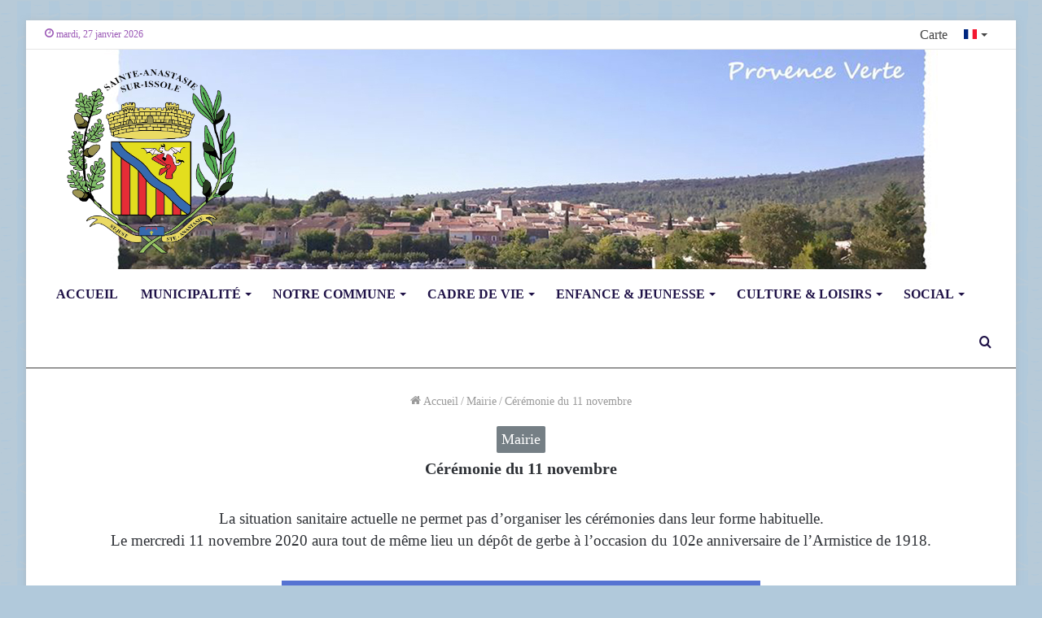

--- FILE ---
content_type: text/html; charset=UTF-8
request_url: https://sainte-anastasie-sur-issole.fr/ceremonie-du-11-novembre/
body_size: 16757
content:
<!DOCTYPE html>
<html lang="fr-FR" class="" data-skin="light" prefix="og: http://ogp.me/ns#">
<head>
	<meta charset="UTF-8" />
	<link rel="profile" href="https://gmpg.org/xfn/11" />
	<link rel="pingback" href="https://sainte-anastasie-sur-issole.fr/xmlrpc.php" />
	<title>Cérémonie du 11 novembre &#8211; Ste Anastasie S/Issole</title>

<meta http-equiv='x-dns-prefetch-control' content='on'>
<link rel='dns-prefetch' href='//cdnjs.cloudflare.com' />
<link rel='dns-prefetch' href='//ajax.googleapis.com' />
<link rel='dns-prefetch' href='//fonts.googleapis.com' />
<link rel='dns-prefetch' href='//fonts.gstatic.com' />
<link rel='dns-prefetch' href='//s.gravatar.com' />
<link rel='dns-prefetch' href='//www.google-analytics.com' />
<link rel='preload' as='image' href='https://sainte-anastasie-sur-issole.fr/wp-content/uploads/2021/10/bat-logo-mairie-v3.png' type='image/png'>
<link rel='preload' as='image' href='https://sainte-anastasie-sur-issole.fr/wp-content/uploads/2021/10/bat-logo-mairie-v3.png' type='image/png'>
<link rel='preload' as='font' href='https://sainte-anastasie-sur-issole.fr/wp-content/themes/jannah5/assets/fonts/tielabs-fonticon/tielabs-fonticon.woff' type='font/woff' crossorigin='anonymous' />
<link rel='preload' as='font' href='https://sainte-anastasie-sur-issole.fr/wp-content/themes/jannah5/assets/fonts/fontawesome/fa-solid-900.woff2' type='font/woff2' crossorigin='anonymous' />
<link rel='preload' as='font' href='https://sainte-anastasie-sur-issole.fr/wp-content/themes/jannah5/assets/fonts/fontawesome/fa-brands-400.woff2' type='font/woff2' crossorigin='anonymous' />
<link rel='preload' as='font' href='https://sainte-anastasie-sur-issole.fr/wp-content/themes/jannah5/assets/fonts/fontawesome/fa-regular-400.woff2' type='font/woff2' crossorigin='anonymous' />
<meta name='robots' content='max-image-preview:large' />
<link rel='dns-prefetch' href='//fonts.googleapis.com' />
<link rel="alternate" type="application/rss+xml" title="Ste Anastasie S/Issole &raquo; Flux" href="https://sainte-anastasie-sur-issole.fr/feed/" />
<link rel="alternate" type="application/rss+xml" title="Ste Anastasie S/Issole &raquo; Flux des commentaires" href="https://sainte-anastasie-sur-issole.fr/comments/feed/" />
<link rel="alternate" title="oEmbed (JSON)" type="application/json+oembed" href="https://sainte-anastasie-sur-issole.fr/wp-json/oembed/1.0/embed?url=https%3A%2F%2Fsainte-anastasie-sur-issole.fr%2Fceremonie-du-11-novembre%2F" />
<link rel="alternate" title="oEmbed (XML)" type="text/xml+oembed" href="https://sainte-anastasie-sur-issole.fr/wp-json/oembed/1.0/embed?url=https%3A%2F%2Fsainte-anastasie-sur-issole.fr%2Fceremonie-du-11-novembre%2F&#038;format=xml" />

<meta property="og:title" content="Cérémonie du 11 novembre - Ste Anastasie S/Issole" />
<meta property="og:type" content="article" />
<meta property="og:description" content="" />
<meta property="og:url" content="https://sainte-anastasie-sur-issole.fr/ceremonie-du-11-novembre/" />
<meta property="og:site_name" content="Ste Anastasie S/Issole" />
<meta property="og:image" content="https://sainte-anastasie-sur-issole.fr/wp-content/uploads/2020/11/ceremonie11novembre-576x470.png" />
<style id='wp-img-auto-sizes-contain-inline-css' type='text/css'>
img:is([sizes=auto i],[sizes^="auto," i]){contain-intrinsic-size:3000px 1500px}
/*# sourceURL=wp-img-auto-sizes-contain-inline-css */
</style>
<link rel='stylesheet' id='mec-font-icons-css' href='https://sainte-anastasie-sur-issole.fr/wp-content/plugins/modern-events-calendar/assets/css/iconfonts.css?ver=6.9' type='text/css' media='all' />
<link rel='stylesheet' id='mec-frontend-style-css' href='https://sainte-anastasie-sur-issole.fr/wp-content/plugins/modern-events-calendar/assets/css/frontend.min.css?ver=6.9' type='text/css' media='all' />
<link rel='stylesheet' id='mec-google-fonts-css' href='//fonts.googleapis.com/css?family=Montserrat%3A400%2C700%7CRoboto%3A100%2C300%2C400%2C700&#038;ver=6.9' type='text/css' media='all' />
<link rel='stylesheet' id='mec-dynamic-styles-css' href='https://sainte-anastasie-sur-issole.fr/wp-content/plugins/modern-events-calendar/assets/css/dyncss.css?ver=6.9' type='text/css' media='all' />
<style id='mec-dynamic-styles-inline-css' type='text/css'>
.mec-wrap h1, .mec-wrap h2, .mec-wrap h3, .mec-wrap h4, .mec-wrap h5, .mec-wrap h6,.entry-content .mec-wrap h1, .entry-content .mec-wrap h2, .entry-content .mec-wrap h3,.entry-content  .mec-wrap h4, .entry-content .mec-wrap h5, .entry-content .mec-wrap h6{ font-family: 'Montserrat', Helvetica, Arial, sans-serif;}.mec-event-content p, .mec-wrap p { font-family: 'Montserrat',sans-serif; font-weight:300;}.mec-wrap.colorskin-custom .mec-calendar.mec-event-calendar-classic .mec-selected-day,.mec-wrap.colorskin-custom .mec-color, .mec-wrap.colorskin-custom .mec-event-sharing-wrap .mec-event-sharing > li:hover a, .mec-wrap.colorskin-custom .mec-color-hover:hover, .mec-wrap.colorskin-custom .mec-color-before *:before ,.mec-wrap.colorskin-custom .mec-widget .mec-event-grid-classic.owl-carousel .owl-nav i,.mec-wrap.colorskin-custom .mec-event-list-classic a.magicmore:hover,.mec-wrap.colorskin-custom .mec-event-grid-simple:hover .mec-event-title,.mec-wrap.colorskin-custom .mec-single-event .mec-event-meta dd.mec-events-event-categories:before,.mec-wrap.colorskin-custom .mec-single-event-date:before,.mec-wrap.colorskin-custom .mec-single-event-time:before,.mec-wrap.colorskin-custom .mec-events-meta-group.mec-events-meta-group-venue:before,.mec-wrap.colorskin-custom .mec-calendar .mec-calendar-side .mec-previous-month i,.mec-wrap.colorskin-custom .mec-calendar .mec-calendar-side .mec-next-month,.mec-wrap.colorskin-custom .mec-calendar .mec-calendar-side .mec-previous-month:hover,.mec-wrap.colorskin-custom .mec-calendar .mec-calendar-side .mec-next-month:hover,.mec-wrap.colorskin-custom .mec-calendar.mec-event-calendar-classic dt.mec-selected-day:hover,.mec-wrap.colorskin-custom .mec-infowindow-wp h5 a:hover, .colorskin-custom .mec-events-meta-group-countdown .mec-end-counts h3,.mec-calendar .mec-calendar-side .mec-next-month i,.mec-wrap .mec-totalcal-box i,.mec-calendar .mec-event-article .mec-event-title a:hover,.mec-attendees-list-details .mec-attendee-profile-link a:hover, .mec-next-event-details li i,.mec-next-event-details a{color: #45ab48}.mec-wrap.colorskin-custom .mec-event-sharing .mec-event-share:hover .event-sharing-icon,.mec-wrap.colorskin-custom .mec-event-grid-clean .mec-event-date,.mec-wrap.colorskin-custom .mec-event-list-modern .mec-event-sharing > li:hover a i,.mec-wrap.colorskin-custom .mec-event-list-modern .mec-event-sharing .mec-event-share:hover .mec-event-sharing-icon,.mec-wrap.colorskin-custom .mec-event-list-modern .mec-event-sharing li:hover a i,.mec-wrap.colorskin-custom .mec-calendar:not(.mec-event-calendar-classic) .mec-selected-day,.mec-wrap.colorskin-custom .mec-calendar .mec-selected-day:hover,.mec-wrap.colorskin-custom .mec-calendar .mec-calendar-row  dt.mec-has-event:hover,.mec-wrap.colorskin-custom .mec-calendar .mec-has-event:after, .mec-wrap.colorskin-custom .mec-bg-color, .mec-wrap.colorskin-custom .mec-bg-color-hover:hover, .colorskin-custom .mec-event-sharing-wrap:hover > li, .mec-wrap.colorskin-custom .mec-totalcal-box .mec-totalcal-view span.mec-totalcalview-selected,.mec-wrap .flip-clock-wrapper ul li a div div.inn,.mec-wrap .mec-totalcal-box .mec-totalcal-view span.mec-totalcalview-selected,.event-carousel-type1-head .mec-event-date-carousel,.mec-event-countdown-style3 .mec-event-date,#wrap .mec-wrap article.mec-event-countdown-style1,.mec-event-countdown-style1 .mec-event-countdown-part3 a.mec-event-button,.mec-wrap .mec-event-countdown-style2,.mec-map-get-direction-btn-cnt input[type="submit"],.mec-booking button,span.mec-marker-wrap{background-color: #45ab48;}.mec-wrap.colorskin-custom .mec-event-list-modern .mec-event-sharing > li:hover a i,.mec-wrap.colorskin-custom .mec-event-list-modern .mec-event-sharing .mec-event-share:hover .mec-event-sharing-icon,.mec-wrap.colorskin-custom .mec-event-list-standard .mec-month-divider span:before,.mec-wrap.colorskin-custom .mec-single-event .mec-social-single:before,.mec-wrap.colorskin-custom .mec-single-event .mec-frontbox-title:before,.mec-wrap.colorskin-custom .mec-calendar .mec-calendar-events-side .mec-table-side-day, .mec-wrap.colorskin-custom .mec-border-color, .mec-wrap.colorskin-custom .mec-border-color-hover:hover, .colorskin-custom .mec-single-event .mec-frontbox-title:before, .colorskin-custom .mec-single-event .mec-events-meta-group-booking form > h4:before, .mec-wrap.colorskin-custom .mec-totalcal-box .mec-totalcal-view span.mec-totalcalview-selected,.mec-wrap .mec-totalcal-box .mec-totalcal-view span.mec-totalcalview-selected,.event-carousel-type1-head .mec-event-date-carousel:after{border-color: #45ab48;}.mec-event-countdown-style3 .mec-event-date:after{border-bottom-color:#45ab48;}.mec-wrap article.mec-event-countdown-style1 .mec-event-countdown-part2:after{border-color: transparent transparent transparent #45ab48;}
/*# sourceURL=mec-dynamic-styles-inline-css */
</style>
<link rel='stylesheet' id='mec-custom-google-font-css' href='https://fonts.googleapis.com/css?family=Montserrat%3Aregular%2C+700%2C+%7CMontserrat%3A700%2C+700%2C+&#038;subset=latin%2Clatin-ext' type='text/css' media='all' />
<link rel='stylesheet' id='mec-lity-style-css' href='https://sainte-anastasie-sur-issole.fr/wp-content/plugins/modern-events-calendar/assets/packages/lity/lity.min.css?ver=6.9' type='text/css' media='all' />
<style id='wp-emoji-styles-inline-css' type='text/css'>

	img.wp-smiley, img.emoji {
		display: inline !important;
		border: none !important;
		box-shadow: none !important;
		height: 1em !important;
		width: 1em !important;
		margin: 0 0.07em !important;
		vertical-align: -0.1em !important;
		background: none !important;
		padding: 0 !important;
	}
/*# sourceURL=wp-emoji-styles-inline-css */
</style>
<style id='classic-theme-styles-inline-css' type='text/css'>
/*! This file is auto-generated */
.wp-block-button__link{color:#fff;background-color:#32373c;border-radius:9999px;box-shadow:none;text-decoration:none;padding:calc(.667em + 2px) calc(1.333em + 2px);font-size:1.125em}.wp-block-file__button{background:#32373c;color:#fff;text-decoration:none}
/*# sourceURL=/wp-includes/css/classic-themes.min.css */
</style>
<link rel='stylesheet' id='newsletter-css' href='https://sainte-anastasie-sur-issole.fr/wp-content/plugins/newsletter/style.css?ver=9.1.1' type='text/css' media='all' />
<link rel='stylesheet' id='js_composer_front-css' href='https://sainte-anastasie-sur-issole.fr/wp-content/plugins/VCcomposer545/assets/css/js_composer.min.css?ver=5.4.5' type='text/css' media='all' />
<link rel='stylesheet' id='tie-css-base-css' href='https://sainte-anastasie-sur-issole.fr/wp-content/themes/jannah5/assets/css/base.min.css?ver=5.0.3' type='text/css' media='all' />
<link rel='stylesheet' id='tie-css-styles-css' href='https://sainte-anastasie-sur-issole.fr/wp-content/themes/jannah5/assets/css/style.min.css?ver=5.0.3' type='text/css' media='all' />
<link rel='stylesheet' id='tie-css-widgets-css' href='https://sainte-anastasie-sur-issole.fr/wp-content/themes/jannah5/assets/css/widgets.min.css?ver=5.0.3' type='text/css' media='all' />
<link rel='stylesheet' id='tie-css-helpers-css' href='https://sainte-anastasie-sur-issole.fr/wp-content/themes/jannah5/assets/css/helpers.min.css?ver=5.0.3' type='text/css' media='all' />
<link rel='stylesheet' id='tie-fontawesome5-css' href='https://sainte-anastasie-sur-issole.fr/wp-content/themes/jannah5/assets/css/fontawesome.css?ver=5.0.3' type='text/css' media='all' />
<link rel='stylesheet' id='tie-css-ilightbox-css' href='https://sainte-anastasie-sur-issole.fr/wp-content/themes/jannah5/assets/ilightbox/mac-skin/skin.css?ver=5.0.3' type='text/css' media='all' />
<link rel='stylesheet' id='tie-css-shortcodes-css' href='https://sainte-anastasie-sur-issole.fr/wp-content/themes/jannah5/assets/css/plugins/shortcodes.min.css?ver=5.0.3' type='text/css' media='all' />
<link rel='stylesheet' id='tie-css-single-css' href='https://sainte-anastasie-sur-issole.fr/wp-content/themes/jannah5/assets/css/single.min.css?ver=5.0.3' type='text/css' media='all' />
<link rel='stylesheet' id='tie-css-print-css' href='https://sainte-anastasie-sur-issole.fr/wp-content/themes/jannah5/assets/css/print.css?ver=5.0.3' type='text/css' media='print' />
<link rel='stylesheet' id='tie-css-style-custom-css' href='https://sainte-anastasie-sur-issole.fr/wp-content/themes/jannah5/assets/custom-css/style-custom.css?ver=29905' type='text/css' media='all' />
<style id='tie-css-style-custom-inline-css' type='text/css'>
.brand-title,a:hover,.tie-popup-search-submit,#logo.text-logo a,.theme-header nav .components #search-submit:hover,.theme-header .header-nav .components > li:hover > a,.theme-header .header-nav .components li a:hover,.main-menu ul.cats-vertical li a.is-active,.main-menu ul.cats-vertical li a:hover,.main-nav li.mega-menu .post-meta a:hover,.main-nav li.mega-menu .post-box-title a:hover,.search-in-main-nav.autocomplete-suggestions a:hover,#main-nav .menu ul li:hover > a,#main-nav .menu ul li.current-menu-item:not(.mega-link-column) > a,.top-nav .menu li:hover > a,.top-nav .menu > .tie-current-menu > a,.search-in-top-nav.autocomplete-suggestions .post-title a:hover,div.mag-box .mag-box-options .mag-box-filter-links a.active,.mag-box-filter-links .flexMenu-viewMore:hover > a,.stars-rating-active,body .tabs.tabs .active > a,.video-play-icon,.spinner-circle:after,#go-to-content:hover,.comment-list .comment-author .fn,.commentlist .comment-author .fn,blockquote::before,blockquote cite,blockquote.quote-simple p,.multiple-post-pages a:hover,#story-index li .is-current,.latest-tweets-widget .twitter-icon-wrap span,.wide-slider-nav-wrapper .slide,.wide-next-prev-slider-wrapper .tie-slider-nav li:hover span,.review-final-score h3,#mobile-menu-icon:hover .menu-text,.entry a,.entry .post-bottom-meta a:hover,.comment-list .comment-content a,q a,blockquote a,.widget.tie-weather-widget .icon-basecloud-bg:after,.site-footer a:hover,.site-footer .stars-rating-active,.site-footer .twitter-icon-wrap span,.site-info a:hover{color: #747e84;}#instagram-link a:hover{color: #747e84 !important;border-color: #747e84 !important;}#theme-header #main-nav .spinner-circle:after{color: #747e84;}[type='submit'],.button,.generic-button a,.generic-button button,.theme-header .header-nav .comp-sub-menu a.button.guest-btn:hover,.theme-header .header-nav .comp-sub-menu a.checkout-button,nav.main-nav .menu > li.tie-current-menu > a,nav.main-nav .menu > li:hover > a,.main-menu .mega-links-head:after,#main-nav .mega-menu.mega-cat .cats-horizontal li a.is-active,#mobile-menu-icon:hover .nav-icon,#mobile-menu-icon:hover .nav-icon:before,#mobile-menu-icon:hover .nav-icon:after,.search-in-main-nav.autocomplete-suggestions a.button,.search-in-top-nav.autocomplete-suggestions a.button,.spinner > div,.post-cat,.pages-numbers li.current span,.multiple-post-pages > span,#tie-wrapper .mejs-container .mejs-controls,.mag-box-filter-links a:hover,.slider-arrow-nav a:not(.pagination-disabled):hover,.comment-list .reply a:hover,.commentlist .reply a:hover,#reading-position-indicator,#story-index-icon,.videos-block .playlist-title,.review-percentage .review-item span span,.tie-slick-dots li.slick-active button,.tie-slick-dots li button:hover,.digital-rating-static,.timeline-widget li a:hover .date:before,#wp-calendar #today,.posts-list-counter li:before,.cat-counter a + span,.tie-slider-nav li span:hover,.fullwidth-area .widget_tag_cloud .tagcloud a:hover,.magazine2:not(.block-head-4) .dark-widgetized-area ul.tabs a:hover,.magazine2:not(.block-head-4) .dark-widgetized-area ul.tabs .active a,.magazine1 .dark-widgetized-area ul.tabs a:hover,.magazine1 .dark-widgetized-area ul.tabs .active a,.block-head-4.magazine2 .dark-widgetized-area .tabs.tabs .active a,.block-head-4.magazine2 .dark-widgetized-area .tabs > .active a:before,.block-head-4.magazine2 .dark-widgetized-area .tabs > .active a:after,.demo_store,.demo #logo:after,.demo #sticky-logo:after,.widget.tie-weather-widget,span.video-close-btn:hover,#go-to-top,.latest-tweets-widget .slider-links .button:not(:hover){background-color: #747e84;color: #FFFFFF;}.tie-weather-widget .widget-title .the-subtitle,.block-head-4.magazine2 #footer .tabs .active a:hover{color: #FFFFFF;}pre,code,.pages-numbers li.current span,.theme-header .header-nav .comp-sub-menu a.button.guest-btn:hover,.multiple-post-pages > span,.post-content-slideshow .tie-slider-nav li span:hover,#tie-body .tie-slider-nav li > span:hover,.slider-arrow-nav a:not(.pagination-disabled):hover,.main-nav .mega-menu.mega-cat .cats-horizontal li a.is-active,.main-nav .mega-menu.mega-cat .cats-horizontal li a:hover,.main-menu .menu > li > .menu-sub-content{border-color: #747e84;}.main-menu .menu > li.tie-current-menu{border-bottom-color: #747e84;}.top-nav .menu li.tie-current-menu > a:before,.top-nav .menu li.menu-item-has-children:hover > a:before{border-top-color: #747e84;}.main-nav .main-menu .menu > li.tie-current-menu > a:before,.main-nav .main-menu .menu > li:hover > a:before{border-top-color: #FFFFFF;}header.main-nav-light .main-nav .menu-item-has-children li:hover > a:before,header.main-nav-light .main-nav .mega-menu li:hover > a:before{border-left-color: #747e84;}.rtl header.main-nav-light .main-nav .menu-item-has-children li:hover > a:before,.rtl header.main-nav-light .main-nav .mega-menu li:hover > a:before{border-right-color: #747e84;border-left-color: transparent;}.top-nav ul.menu li .menu-item-has-children:hover > a:before{border-top-color: transparent;border-left-color: #747e84;}.rtl .top-nav ul.menu li .menu-item-has-children:hover > a:before{border-left-color: transparent;border-right-color: #747e84;}::-moz-selection{background-color: #747e84;color: #FFFFFF;}::selection{background-color: #747e84;color: #FFFFFF;}circle.circle_bar{stroke: #747e84;}#reading-position-indicator{box-shadow: 0 0 10px rgba( 116,126,132,0.7);}#logo.text-logo a:hover,.entry a:hover,.comment-list .comment-content a:hover,.block-head-4.magazine2 .site-footer .tabs li a:hover,q a:hover,blockquote a:hover{color: #424c52;}.button:hover,input[type='submit']:hover,.generic-button a:hover,.generic-button button:hover,a.post-cat:hover,.site-footer .button:hover,.site-footer [type='submit']:hover,.search-in-main-nav.autocomplete-suggestions a.button:hover,.search-in-top-nav.autocomplete-suggestions a.button:hover,.theme-header .header-nav .comp-sub-menu a.checkout-button:hover{background-color: #424c52;color: #FFFFFF;}.theme-header .header-nav .comp-sub-menu a.checkout-button:not(:hover),.entry a.button{color: #FFFFFF;}#story-index.is-compact .story-index-content{background-color: #747e84;}#story-index.is-compact .story-index-content a,#story-index.is-compact .story-index-content .is-current{color: #FFFFFF;}#tie-body .mag-box-title h3 a,#tie-body .block-more-button{color: #747e84;}#tie-body .mag-box-title h3 a:hover,#tie-body .block-more-button:hover{color: #424c52;}#tie-body .mag-box-title{color: #747e84;}#tie-body .mag-box-title:after,#tie-body #footer .widget-title:after{background-color: #747e84;}
/*# sourceURL=tie-css-style-custom-inline-css */
</style>
<script type="text/javascript" src="https://sainte-anastasie-sur-issole.fr/wp-includes/js/jquery/jquery.min.js?ver=3.7.1" id="jquery-core-js"></script>
<script type="text/javascript" src="https://sainte-anastasie-sur-issole.fr/wp-includes/js/jquery/jquery-migrate.min.js?ver=3.4.1" id="jquery-migrate-js"></script>
<script type="text/javascript" id="mec-frontend-script-js-extra">
/* <![CDATA[ */
var mecdata = {"day":"jour","days":"jours","hour":"heure","hours":"heures","minute":"minute","minutes":"minutes","second":"seconde","seconds":"secondes"};
//# sourceURL=mec-frontend-script-js-extra
/* ]]> */
</script>
<script type="text/javascript" src="https://sainte-anastasie-sur-issole.fr/wp-content/plugins/modern-events-calendar/assets/js/frontend.js?ver=6.9" id="mec-frontend-script-js"></script>
<script type="text/javascript" src="https://sainte-anastasie-sur-issole.fr/wp-content/plugins/modern-events-calendar/assets/js/events.js?ver=6.9" id="mec-events-script-js"></script>
<script type="text/javascript" src="https://sainte-anastasie-sur-issole.fr/wp-content/plugins/modern-events-calendar/assets/packages/lity/lity.min.js?ver=6.9" id="mec-lity-script-js"></script>
<script type="text/javascript" src="https://sainte-anastasie-sur-issole.fr/wp-content/plugins/modern-events-calendar/assets/packages/owl-carousel/owl.carousel.min.js?ver=6.9" id="mec-owl-carousel-script-js"></script>
<link rel="https://api.w.org/" href="https://sainte-anastasie-sur-issole.fr/wp-json/" /><link rel="alternate" title="JSON" type="application/json" href="https://sainte-anastasie-sur-issole.fr/wp-json/wp/v2/posts/11608" /><link rel="EditURI" type="application/rsd+xml" title="RSD" href="https://sainte-anastasie-sur-issole.fr/xmlrpc.php?rsd" />
<link rel="canonical" href="https://sainte-anastasie-sur-issole.fr/ceremonie-du-11-novembre/" />
<link rel='shortlink' href='https://sainte-anastasie-sur-issole.fr/?p=11608' />
 <meta name="description" content="" /><meta http-equiv="X-UA-Compatible" content="IE=edge">
<meta name="theme-color" content="#747e84" /><meta name="viewport" content="width=device-width, initial-scale=1.0" /><meta name="generator" content="Powered by WPBakery Page Builder - drag and drop page builder for WordPress."/>
<!--[if lte IE 9]><link rel="stylesheet" type="text/css" href="https://sainte-anastasie-sur-issole.fr/wp-content/plugins/VCcomposer545/assets/css/vc_lte_ie9.min.css" media="screen"><![endif]--><link rel="icon" href="https://sainte-anastasie-sur-issole.fr/wp-content/uploads/2025/10/logo-news-150x150.png" sizes="32x32" />
<link rel="icon" href="https://sainte-anastasie-sur-issole.fr/wp-content/uploads/2025/10/logo-news-300x300.png" sizes="192x192" />
<link rel="apple-touch-icon" href="https://sainte-anastasie-sur-issole.fr/wp-content/uploads/2025/10/logo-news-300x300.png" />
<meta name="msapplication-TileImage" content="https://sainte-anastasie-sur-issole.fr/wp-content/uploads/2025/10/logo-news-300x300.png" />
<noscript><style type="text/css"> .wpb_animate_when_almost_visible { opacity: 1; }</style></noscript><style id='global-styles-inline-css' type='text/css'>
:root{--wp--preset--aspect-ratio--square: 1;--wp--preset--aspect-ratio--4-3: 4/3;--wp--preset--aspect-ratio--3-4: 3/4;--wp--preset--aspect-ratio--3-2: 3/2;--wp--preset--aspect-ratio--2-3: 2/3;--wp--preset--aspect-ratio--16-9: 16/9;--wp--preset--aspect-ratio--9-16: 9/16;--wp--preset--color--black: #000000;--wp--preset--color--cyan-bluish-gray: #abb8c3;--wp--preset--color--white: #ffffff;--wp--preset--color--pale-pink: #f78da7;--wp--preset--color--vivid-red: #cf2e2e;--wp--preset--color--luminous-vivid-orange: #ff6900;--wp--preset--color--luminous-vivid-amber: #fcb900;--wp--preset--color--light-green-cyan: #7bdcb5;--wp--preset--color--vivid-green-cyan: #00d084;--wp--preset--color--pale-cyan-blue: #8ed1fc;--wp--preset--color--vivid-cyan-blue: #0693e3;--wp--preset--color--vivid-purple: #9b51e0;--wp--preset--gradient--vivid-cyan-blue-to-vivid-purple: linear-gradient(135deg,rgb(6,147,227) 0%,rgb(155,81,224) 100%);--wp--preset--gradient--light-green-cyan-to-vivid-green-cyan: linear-gradient(135deg,rgb(122,220,180) 0%,rgb(0,208,130) 100%);--wp--preset--gradient--luminous-vivid-amber-to-luminous-vivid-orange: linear-gradient(135deg,rgb(252,185,0) 0%,rgb(255,105,0) 100%);--wp--preset--gradient--luminous-vivid-orange-to-vivid-red: linear-gradient(135deg,rgb(255,105,0) 0%,rgb(207,46,46) 100%);--wp--preset--gradient--very-light-gray-to-cyan-bluish-gray: linear-gradient(135deg,rgb(238,238,238) 0%,rgb(169,184,195) 100%);--wp--preset--gradient--cool-to-warm-spectrum: linear-gradient(135deg,rgb(74,234,220) 0%,rgb(151,120,209) 20%,rgb(207,42,186) 40%,rgb(238,44,130) 60%,rgb(251,105,98) 80%,rgb(254,248,76) 100%);--wp--preset--gradient--blush-light-purple: linear-gradient(135deg,rgb(255,206,236) 0%,rgb(152,150,240) 100%);--wp--preset--gradient--blush-bordeaux: linear-gradient(135deg,rgb(254,205,165) 0%,rgb(254,45,45) 50%,rgb(107,0,62) 100%);--wp--preset--gradient--luminous-dusk: linear-gradient(135deg,rgb(255,203,112) 0%,rgb(199,81,192) 50%,rgb(65,88,208) 100%);--wp--preset--gradient--pale-ocean: linear-gradient(135deg,rgb(255,245,203) 0%,rgb(182,227,212) 50%,rgb(51,167,181) 100%);--wp--preset--gradient--electric-grass: linear-gradient(135deg,rgb(202,248,128) 0%,rgb(113,206,126) 100%);--wp--preset--gradient--midnight: linear-gradient(135deg,rgb(2,3,129) 0%,rgb(40,116,252) 100%);--wp--preset--font-size--small: 13px;--wp--preset--font-size--medium: 20px;--wp--preset--font-size--large: 36px;--wp--preset--font-size--x-large: 42px;--wp--preset--spacing--20: 0.44rem;--wp--preset--spacing--30: 0.67rem;--wp--preset--spacing--40: 1rem;--wp--preset--spacing--50: 1.5rem;--wp--preset--spacing--60: 2.25rem;--wp--preset--spacing--70: 3.38rem;--wp--preset--spacing--80: 5.06rem;--wp--preset--shadow--natural: 6px 6px 9px rgba(0, 0, 0, 0.2);--wp--preset--shadow--deep: 12px 12px 50px rgba(0, 0, 0, 0.4);--wp--preset--shadow--sharp: 6px 6px 0px rgba(0, 0, 0, 0.2);--wp--preset--shadow--outlined: 6px 6px 0px -3px rgb(255, 255, 255), 6px 6px rgb(0, 0, 0);--wp--preset--shadow--crisp: 6px 6px 0px rgb(0, 0, 0);}:where(.is-layout-flex){gap: 0.5em;}:where(.is-layout-grid){gap: 0.5em;}body .is-layout-flex{display: flex;}.is-layout-flex{flex-wrap: wrap;align-items: center;}.is-layout-flex > :is(*, div){margin: 0;}body .is-layout-grid{display: grid;}.is-layout-grid > :is(*, div){margin: 0;}:where(.wp-block-columns.is-layout-flex){gap: 2em;}:where(.wp-block-columns.is-layout-grid){gap: 2em;}:where(.wp-block-post-template.is-layout-flex){gap: 1.25em;}:where(.wp-block-post-template.is-layout-grid){gap: 1.25em;}.has-black-color{color: var(--wp--preset--color--black) !important;}.has-cyan-bluish-gray-color{color: var(--wp--preset--color--cyan-bluish-gray) !important;}.has-white-color{color: var(--wp--preset--color--white) !important;}.has-pale-pink-color{color: var(--wp--preset--color--pale-pink) !important;}.has-vivid-red-color{color: var(--wp--preset--color--vivid-red) !important;}.has-luminous-vivid-orange-color{color: var(--wp--preset--color--luminous-vivid-orange) !important;}.has-luminous-vivid-amber-color{color: var(--wp--preset--color--luminous-vivid-amber) !important;}.has-light-green-cyan-color{color: var(--wp--preset--color--light-green-cyan) !important;}.has-vivid-green-cyan-color{color: var(--wp--preset--color--vivid-green-cyan) !important;}.has-pale-cyan-blue-color{color: var(--wp--preset--color--pale-cyan-blue) !important;}.has-vivid-cyan-blue-color{color: var(--wp--preset--color--vivid-cyan-blue) !important;}.has-vivid-purple-color{color: var(--wp--preset--color--vivid-purple) !important;}.has-black-background-color{background-color: var(--wp--preset--color--black) !important;}.has-cyan-bluish-gray-background-color{background-color: var(--wp--preset--color--cyan-bluish-gray) !important;}.has-white-background-color{background-color: var(--wp--preset--color--white) !important;}.has-pale-pink-background-color{background-color: var(--wp--preset--color--pale-pink) !important;}.has-vivid-red-background-color{background-color: var(--wp--preset--color--vivid-red) !important;}.has-luminous-vivid-orange-background-color{background-color: var(--wp--preset--color--luminous-vivid-orange) !important;}.has-luminous-vivid-amber-background-color{background-color: var(--wp--preset--color--luminous-vivid-amber) !important;}.has-light-green-cyan-background-color{background-color: var(--wp--preset--color--light-green-cyan) !important;}.has-vivid-green-cyan-background-color{background-color: var(--wp--preset--color--vivid-green-cyan) !important;}.has-pale-cyan-blue-background-color{background-color: var(--wp--preset--color--pale-cyan-blue) !important;}.has-vivid-cyan-blue-background-color{background-color: var(--wp--preset--color--vivid-cyan-blue) !important;}.has-vivid-purple-background-color{background-color: var(--wp--preset--color--vivid-purple) !important;}.has-black-border-color{border-color: var(--wp--preset--color--black) !important;}.has-cyan-bluish-gray-border-color{border-color: var(--wp--preset--color--cyan-bluish-gray) !important;}.has-white-border-color{border-color: var(--wp--preset--color--white) !important;}.has-pale-pink-border-color{border-color: var(--wp--preset--color--pale-pink) !important;}.has-vivid-red-border-color{border-color: var(--wp--preset--color--vivid-red) !important;}.has-luminous-vivid-orange-border-color{border-color: var(--wp--preset--color--luminous-vivid-orange) !important;}.has-luminous-vivid-amber-border-color{border-color: var(--wp--preset--color--luminous-vivid-amber) !important;}.has-light-green-cyan-border-color{border-color: var(--wp--preset--color--light-green-cyan) !important;}.has-vivid-green-cyan-border-color{border-color: var(--wp--preset--color--vivid-green-cyan) !important;}.has-pale-cyan-blue-border-color{border-color: var(--wp--preset--color--pale-cyan-blue) !important;}.has-vivid-cyan-blue-border-color{border-color: var(--wp--preset--color--vivid-cyan-blue) !important;}.has-vivid-purple-border-color{border-color: var(--wp--preset--color--vivid-purple) !important;}.has-vivid-cyan-blue-to-vivid-purple-gradient-background{background: var(--wp--preset--gradient--vivid-cyan-blue-to-vivid-purple) !important;}.has-light-green-cyan-to-vivid-green-cyan-gradient-background{background: var(--wp--preset--gradient--light-green-cyan-to-vivid-green-cyan) !important;}.has-luminous-vivid-amber-to-luminous-vivid-orange-gradient-background{background: var(--wp--preset--gradient--luminous-vivid-amber-to-luminous-vivid-orange) !important;}.has-luminous-vivid-orange-to-vivid-red-gradient-background{background: var(--wp--preset--gradient--luminous-vivid-orange-to-vivid-red) !important;}.has-very-light-gray-to-cyan-bluish-gray-gradient-background{background: var(--wp--preset--gradient--very-light-gray-to-cyan-bluish-gray) !important;}.has-cool-to-warm-spectrum-gradient-background{background: var(--wp--preset--gradient--cool-to-warm-spectrum) !important;}.has-blush-light-purple-gradient-background{background: var(--wp--preset--gradient--blush-light-purple) !important;}.has-blush-bordeaux-gradient-background{background: var(--wp--preset--gradient--blush-bordeaux) !important;}.has-luminous-dusk-gradient-background{background: var(--wp--preset--gradient--luminous-dusk) !important;}.has-pale-ocean-gradient-background{background: var(--wp--preset--gradient--pale-ocean) !important;}.has-electric-grass-gradient-background{background: var(--wp--preset--gradient--electric-grass) !important;}.has-midnight-gradient-background{background: var(--wp--preset--gradient--midnight) !important;}.has-small-font-size{font-size: var(--wp--preset--font-size--small) !important;}.has-medium-font-size{font-size: var(--wp--preset--font-size--medium) !important;}.has-large-font-size{font-size: var(--wp--preset--font-size--large) !important;}.has-x-large-font-size{font-size: var(--wp--preset--font-size--x-large) !important;}
/*# sourceURL=global-styles-inline-css */
</style>
</head>

<body data-rsssl=1 id="tie-body" class="wp-singular post-template-default single single-post postid-11608 single-format-standard wp-theme-jannah5 tie-no-js boxed-layout framed-layout wrapper-has-shadow block-head-3 magazine2 is-thumb-overlay-disabled is-desktop is-header-layout-3 full-width post-layout-1 narrow-title-narrow-media is-standard-format hide_banner_header hide_banner_top hide_banner_below_header hide_banner_bottom hide_breaking_news hide_copyright hide_breadcrumbs hide_share_post_top hide_share_post_bottom hide_post_newsletter hide_read_next hide_related hide_post_authorbio hide_post_nav hide_back_top_button wpb-js-composer js-comp-ver-5.4.5 vc_responsive">



<div class="background-overlay">

	<div id="tie-container" class="site tie-container">

		
		<div id="tie-wrapper">

			
<header id="theme-header" class="theme-header header-layout-3 main-nav-light main-nav-default-light main-nav-below no-stream-item top-nav-active top-nav-light top-nav-default-light top-nav-above has-normal-width-logo has-custom-sticky-logo mobile-header-default">
	
<nav id="top-nav" data-skin="search-in-top-nav" class="has-date-menu top-nav header-nav live-search-parent" aria-label="Navigation secondaire">
	<div class="container">
		<div class="topbar-wrapper">

			
					<div class="topbar-today-date tie-icon">
						mardi,  27 janvier 2026					</div>
					
			<div class="tie-alignleft">
							</div><!-- .tie-alignleft /-->

			<div class="tie-alignright">
				<div class="top-menu header-menu"><ul id="menu-navigation-secondaire" class="menu"><li id="menu-item-202" class="menu-item menu-item-type-post_type menu-item-object-page menu-item-202"><a href="https://sainte-anastasie-sur-issole.fr/carte-interactive/">Carte</a></li>
<li class="menu-item menu-item-gtranslate menu-item-has-children notranslate"><a href="#" data-gt-lang="fr" class="gt-current-wrapper notranslate"><img src="https://sainte-anastasie-sur-issole.fr/wp-content/plugins/gtranslate/flags/svg/fr.svg" width="16" height="16" alt="fr" loading="lazy"></a><ul class="dropdown-menu sub-menu"><li class="menu-item menu-item-gtranslate-child"><a href="#" data-gt-lang="en" class="notranslate"><img src="https://sainte-anastasie-sur-issole.fr/wp-content/plugins/gtranslate/flags/svg/en.svg" width="16" height="16" alt="en" loading="lazy"></a></li><li class="menu-item menu-item-gtranslate-child"><a href="#" data-gt-lang="fr" class="gt-current-lang notranslate"><img src="https://sainte-anastasie-sur-issole.fr/wp-content/plugins/gtranslate/flags/svg/fr.svg" width="16" height="16" alt="fr" loading="lazy"></a></li><li class="menu-item menu-item-gtranslate-child"><a href="#" data-gt-lang="de" class="notranslate"><img src="https://sainte-anastasie-sur-issole.fr/wp-content/plugins/gtranslate/flags/svg/de.svg" width="16" height="16" alt="de" loading="lazy"></a></li><li class="menu-item menu-item-gtranslate-child"><a href="#" data-gt-lang="es" class="notranslate"><img src="https://sainte-anastasie-sur-issole.fr/wp-content/plugins/gtranslate/flags/svg/es.svg" width="16" height="16" alt="es" loading="lazy"></a></li></ul></li></ul></div>			</div><!-- .tie-alignright /-->

		</div><!-- .topbar-wrapper /-->
	</div><!-- .container /-->
</nav><!-- #top-nav /-->

<div class="container header-container">
	<div class="tie-row logo-row">

		
		<div class="logo-wrapper">
			<div class="tie-col-md-4 logo-container clearfix">
				<div id="mobile-header-components-area_1" class="mobile-header-components"><ul class="components"><li class="mobile-component_menu custom-menu-link"><a href="#" id="mobile-menu-icon" class="menu-text-wrapper"><span class="tie-mobile-menu-icon nav-icon is-layout-1"></span><span class="menu-text">Menu</span></a></li></ul></div>
		<div id="logo" class="image-logo" style="margin-top: 10px; margin-bottom: 10px;">

			
			<a title="Sainte Anastasie sur Issole" href="https://sainte-anastasie-sur-issole.fr/">
				
				<picture class="tie-logo-default tie-logo-picture">
					<source class="tie-logo-source-default tie-logo-source" srcset="https://sainte-anastasie-sur-issole.fr/wp-content/uploads/2021/10/bat-logo-mairie-v3.png 2x, https://sainte-anastasie-sur-issole.fr/wp-content/uploads/2021/10/bat-logo-mairie-v3.png 1x">
					<img class="tie-logo-img-default tie-logo-img" src="https://sainte-anastasie-sur-issole.fr/wp-content/uploads/2021/10/bat-logo-mairie-v3.png" alt="Sainte Anastasie sur Issole" width="250" height="250" style="max-height:250px; width: 250px;" />
				</picture>
						</a>

			
		</div><!-- #logo /-->

					</div><!-- .tie-col /-->
		</div><!-- .logo-wrapper /-->

		
	</div><!-- .tie-row /-->
</div><!-- .container /-->

<div class="main-nav-wrapper">
	<nav id="main-nav"  class="main-nav header-nav"  aria-label="Navigation principale">
		<div class="container">

			<div class="main-menu-wrapper">

				
				<div id="menu-components-wrap">

					
		<div id="sticky-logo" class="image-logo">

			
			<a title="Sainte Anastasie sur Issole" href="https://sainte-anastasie-sur-issole.fr/">
				
				<picture>
					<source srcset="https://sainte-anastasie-sur-issole.fr/wp-content/uploads/2017/12/logo-sticker.png 2x, https://sainte-anastasie-sur-issole.fr/wp-content/uploads/2017/12/logo-sticker.png 1x">
					<img src="https://sainte-anastasie-sur-issole.fr/wp-content/uploads/2017/12/logo-sticker.png" alt="Sainte Anastasie sur Issole" style="max-height:49px; width: auto;" />
				</picture>
						</a>

			
		</div><!-- #Sticky-logo /-->

		<div class="flex-placeholder"></div>
		
					<div class="main-menu main-menu-wrap tie-alignleft">
						<div id="main-nav-menu" class="main-menu header-menu"><ul id="menu-principal" class="menu" role="menubar"><li id="menu-item-11145" class="menu-item menu-item-type-post_type menu-item-object-page menu-item-home menu-item-11145"><a href="https://sainte-anastasie-sur-issole.fr/">Accueil</a></li>
<li id="menu-item-10115" class="menu-item menu-item-type-post_type menu-item-object-page menu-item-has-children menu-item-10115"><a href="https://sainte-anastasie-sur-issole.fr/mairie/">Municipalité</a>
<ul class="sub-menu menu-sub-content">
	<li id="menu-item-10139" class="menu-item menu-item-type-post_type menu-item-object-page menu-item-10139"><a href="https://sainte-anastasie-sur-issole.fr/conseil-municipal/">Conseil Municipal</a></li>
	<li id="menu-item-10136" class="menu-item menu-item-type-post_type menu-item-object-page menu-item-10136"><a href="https://sainte-anastasie-sur-issole.fr/syndicats-commissions/">Syndicats &#038; Commissions</a></li>
	<li id="menu-item-10221" class="menu-item menu-item-type-post_type menu-item-object-page menu-item-10221"><a href="https://sainte-anastasie-sur-issole.fr/services-municipaux/">Services Municipaux</a></li>
	<li id="menu-item-10119" class="menu-item menu-item-type-post_type menu-item-object-page menu-item-10119"><a href="https://sainte-anastasie-sur-issole.fr/communication/">Groupe Communication</a></li>
	<li id="menu-item-10259" class="menu-item menu-item-type-post_type menu-item-object-page menu-item-10259"><a href="https://sainte-anastasie-sur-issole.fr/demarches-administratives/">Démarches Administratives &#8211; Etat Civil</a></li>
	<li id="menu-item-10276" class="menu-item menu-item-type-post_type menu-item-object-page menu-item-10276"><a href="https://sainte-anastasie-sur-issole.fr/agglomeration-provence-verte-2/">Agglomération Provence Verte</a></li>
</ul>
</li>
<li id="menu-item-10098" class="menu-item menu-item-type-post_type menu-item-object-page menu-item-has-children menu-item-10098"><a href="https://sainte-anastasie-sur-issole.fr/notre-commune/">Notre Commune</a>
<ul class="sub-menu menu-sub-content">
	<li id="menu-item-10652" class="menu-item menu-item-type-post_type menu-item-object-page menu-item-10652"><a href="https://sainte-anastasie-sur-issole.fr/histoire-patrimoine/">Histoire &#038; Patrimoine</a></li>
	<li id="menu-item-10633" class="menu-item menu-item-type-post_type menu-item-object-page menu-item-10633"><a href="https://sainte-anastasie-sur-issole.fr/tourisme-2/">Tourisme</a></li>
	<li id="menu-item-10634" class="menu-item menu-item-type-post_type menu-item-object-page menu-item-10634"><a href="https://sainte-anastasie-sur-issole.fr/hebergement-restauration/">Hébergement &#038; Restauration</a></li>
	<li id="menu-item-11124" class="menu-item menu-item-type-post_type menu-item-object-page menu-item-11124"><a href="https://sainte-anastasie-sur-issole.fr/economie-locale/">Economie Locale</a></li>
	<li id="menu-item-11153" class="menu-item menu-item-type-post_type menu-item-object-page menu-item-11153"><a href="https://sainte-anastasie-sur-issole.fr/galeries/">Galeries</a></li>
</ul>
</li>
<li id="menu-item-10101" class="menu-item menu-item-type-post_type menu-item-object-page menu-item-has-children menu-item-10101"><a href="https://sainte-anastasie-sur-issole.fr/cadre-de-vie/">Cadre de vie</a>
<ul class="sub-menu menu-sub-content">
	<li id="menu-item-10061" class="menu-item menu-item-type-post_type menu-item-object-page menu-item-has-children menu-item-10061"><a href="https://sainte-anastasie-sur-issole.fr/presentation-du-service/">Urbanisme</a>
	<ul class="sub-menu menu-sub-content">
		<li id="menu-item-13750" class="menu-item menu-item-type-post_type menu-item-object-page menu-item-13750"><a href="https://sainte-anastasie-sur-issole.fr/enquete-publique-ppri/">Enquête Publique – PPRI</a></li>
		<li id="menu-item-13388" class="menu-item menu-item-type-post_type menu-item-object-page menu-item-13388"><a href="https://sainte-anastasie-sur-issole.fr/enquete-publique/">Enquête Publique – PLU</a></li>
	</ul>
</li>
	<li id="menu-item-10465" class="menu-item menu-item-type-post_type menu-item-object-page menu-item-10465"><a href="https://sainte-anastasie-sur-issole.fr/reseaux-publics/">Réseaux Publics</a></li>
	<li id="menu-item-10464" class="menu-item menu-item-type-post_type menu-item-object-page menu-item-10464"><a href="https://sainte-anastasie-sur-issole.fr/environnement/">Environnement</a></li>
	<li id="menu-item-10466" class="menu-item menu-item-type-post_type menu-item-object-page menu-item-10466"><a href="https://sainte-anastasie-sur-issole.fr/securite-prevention/">Sécurité &#038; Prévention</a></li>
	<li id="menu-item-10267" class="menu-item menu-item-type-post_type menu-item-object-page menu-item-10267"><a href="https://sainte-anastasie-sur-issole.fr/marches-publics/">Marchés Publics</a></li>
</ul>
</li>
<li id="menu-item-10110" class="menu-item menu-item-type-post_type menu-item-object-page menu-item-has-children menu-item-10110"><a href="https://sainte-anastasie-sur-issole.fr/enfance-et-jeunesse/">Enfance &#038; Jeunesse</a>
<ul class="sub-menu menu-sub-content">
	<li id="menu-item-10483" class="menu-item menu-item-type-post_type menu-item-object-page menu-item-10483"><a href="https://sainte-anastasie-sur-issole.fr/ecoles/">Ecoles</a></li>
	<li id="menu-item-13316" class="menu-item menu-item-type-post_type menu-item-object-page menu-item-13316"><a href="https://sainte-anastasie-sur-issole.fr/restauration-scolaire/">Restauration Scolaire</a></li>
	<li id="menu-item-10490" class="menu-item menu-item-type-post_type menu-item-object-page menu-item-10490"><a href="https://sainte-anastasie-sur-issole.fr/periscolaire/">Périscolaire – Centre Aéré</a></li>
	<li id="menu-item-10491" class="menu-item menu-item-type-post_type menu-item-object-page menu-item-10491"><a href="https://sainte-anastasie-sur-issole.fr/petite-enfance/">Petite Enfance</a></li>
	<li id="menu-item-10563" class="menu-item menu-item-type-post_type menu-item-object-page menu-item-10563"><a href="https://sainte-anastasie-sur-issole.fr/jeunesse/">Jeunesse &#8211; CMJ</a></li>
	<li id="menu-item-10492" class="menu-item menu-item-type-post_type menu-item-object-page menu-item-10492"><a href="https://sainte-anastasie-sur-issole.fr/equipements/">Equipements</a></li>
</ul>
</li>
<li id="menu-item-10109" class="menu-item menu-item-type-post_type menu-item-object-page menu-item-has-children menu-item-10109"><a href="https://sainte-anastasie-sur-issole.fr/culture-loisirs/">Culture &#038; Loisirs</a>
<ul class="sub-menu menu-sub-content">
	<li id="menu-item-11150" class="menu-item menu-item-type-post_type menu-item-object-page menu-item-11150"><a href="https://sainte-anastasie-sur-issole.fr/associations-2/">Associations</a></li>
	<li id="menu-item-10506" class="menu-item menu-item-type-post_type menu-item-object-page menu-item-10506"><a href="https://sainte-anastasie-sur-issole.fr/sport-loisirs/">Sport &#038; Loisirs</a></li>
	<li id="menu-item-10505" class="menu-item menu-item-type-post_type menu-item-object-page menu-item-10505"><a href="https://sainte-anastasie-sur-issole.fr/manifestations-festivites/">Animations Culturelles &#038; Festivités</a></li>
	<li id="menu-item-10315" class="menu-item menu-item-type-post_type menu-item-object-page menu-item-10315"><a href="https://sainte-anastasie-sur-issole.fr/centre-dart/">Espace Culturel Albert Garnier</a></li>
	<li id="menu-item-10887" class="menu-item menu-item-type-post_type menu-item-object-page menu-item-10887"><a href="https://sainte-anastasie-sur-issole.fr/reservation-de-salles-evenementiel/">Réservation de Salles – Événementiel</a></li>
</ul>
</li>
<li id="menu-item-10108" class="menu-item menu-item-type-post_type menu-item-object-page menu-item-has-children menu-item-10108"><a href="https://sainte-anastasie-sur-issole.fr/social/">Social</a>
<ul class="sub-menu menu-sub-content">
	<li id="menu-item-10001" class="menu-item menu-item-type-post_type menu-item-object-page menu-item-10001"><a href="https://sainte-anastasie-sur-issole.fr/c-c-a-s/">C.C.A.S.</a></li>
	<li id="menu-item-10567" class="menu-item menu-item-type-post_type menu-item-object-page menu-item-10567"><a href="https://sainte-anastasie-sur-issole.fr/mission-locale/">Mission Locale</a></li>
	<li id="menu-item-10553" class="menu-item menu-item-type-post_type menu-item-object-page menu-item-10553"><a href="https://sainte-anastasie-sur-issole.fr/seniors/">Séniors</a></li>
	<li id="menu-item-10551" class="menu-item menu-item-type-post_type menu-item-object-page menu-item-10551"><a href="https://sainte-anastasie-sur-issole.fr/sante/">Santé / Urgences</a></li>
</ul>
</li>
</ul></div>					</div><!-- .main-menu.tie-alignleft /-->

					<ul class="components">		<li class="search-compact-icon menu-item custom-menu-link">
			<a href="#" class="tie-search-trigger">
				<span class="tie-icon-search tie-search-icon" aria-hidden="true"></span>
				<span class="screen-reader-text">Rechercher</span>
			</a>
		</li>
		</ul><!-- Components -->
				</div><!-- #menu-components-wrap /-->
			</div><!-- .main-menu-wrapper /-->
		</div><!-- .container /-->
	</nav><!-- #main-nav /-->
</div><!-- .main-nav-wrapper /-->

</header>

<div id="content" class="site-content container"><div id="main-content-row" class="tie-row main-content-row">

<div class="main-content tie-col-md-12" role="main">

	
	<article id="the-post" class="container-wrapper post-content tie-standard">

		
<header class="entry-header-outer">

	<nav id="breadcrumb"><a href="https://sainte-anastasie-sur-issole.fr/"><span class="tie-icon-home" aria-hidden="true"></span> Accueil</a><em class="delimiter">/</em><a href="https://sainte-anastasie-sur-issole.fr/categorie/mairie/">Mairie</a><em class="delimiter">/</em><span class="current">Cérémonie du 11 novembre</span></nav><script type="application/ld+json">{"@context":"http:\/\/schema.org","@type":"BreadcrumbList","@id":"#Breadcrumb","itemListElement":[{"@type":"ListItem","position":1,"item":{"name":"Accueil","@id":"https:\/\/sainte-anastasie-sur-issole.fr\/"}},{"@type":"ListItem","position":2,"item":{"name":"Mairie","@id":"https:\/\/sainte-anastasie-sur-issole.fr\/categorie\/mairie\/"}}]}</script>
	<div class="entry-header">

		<span class="post-cat-wrap"><a class="post-cat tie-cat-16" href="https://sainte-anastasie-sur-issole.fr/categorie/mairie/">Mairie</a></span>
		<h1 class="post-title entry-title">Cérémonie du 11 novembre</h1>

			</div><!-- .entry-header /-->

	
	
</header><!-- .entry-header-outer /-->


		<div class="entry-content entry clearfix">

			
			<div class="vc_row wpb_row vc_row-fluid"><div class="wpb_column vc_column_container vc_col-sm-12"><div class="vc_column-inner "><div class="wpb_wrapper">
	<div class="wpb_text_column wpb_content_element " >
		<div class="wpb_wrapper">
			<div style="text-align: center;"><span style="font-size: 14pt;">La situation sanitaire actuelle ne permet pas d’organiser les cérémonies dans leur forme habituelle.</span></div>
<div style="text-align: center;"></div>
<p style="text-align: center;"><span style="font-size: 14pt;">Le mercredi 11 novembre 2020 aura tout de même lieu un dépôt de gerbe à l’occasion du 102e anniversaire de l’Armistice de 1918.</span></p>

		</div>
	</div>

	<div  class="wpb_single_image wpb_content_element vc_align_center">
		
		<figure class="wpb_wrapper vc_figure">
			<div class="vc_single_image-wrapper vc_box_border  vc_box_border_blue"><img fetchpriority="high" decoding="async" width="576" height="695" src="https://sainte-anastasie-sur-issole.fr/wp-content/uploads/2020/11/ceremonie11novembre.png" class="vc_single_image-img attachment-large" alt="" srcset="https://sainte-anastasie-sur-issole.fr/wp-content/uploads/2020/11/ceremonie11novembre.png 576w, https://sainte-anastasie-sur-issole.fr/wp-content/uploads/2020/11/ceremonie11novembre-249x300.png 249w" sizes="(max-width: 576px) 100vw, 576px" /></div>
		</figure>
	</div>
</div></div></div></div><div class="vc_row wpb_row vc_row-fluid"><div class="wpb_column vc_column_container vc_col-sm-12"><div class="vc_column-inner "><div class="wpb_wrapper"></div></div></div></div>

			
		</div><!-- .entry-content /-->

				<div id="post-extra-info">
			<div class="theiaStickySidebar">
							</div>
		</div>

		<div class="clearfix"></div>
		<script id="tie-schema-json" type="application/ld+json">{"@context":"http:\/\/schema.org","@type":"Article","dateCreated":"2020-11-03T16:44:28+01:00","datePublished":"2020-11-03T16:44:28+01:00","dateModified":"2020-11-17T21:19:21+01:00","headline":"C\u00e9r\u00e9monie du 11 novembre","name":"C\u00e9r\u00e9monie du 11 novembre","keywords":[],"url":"https:\/\/sainte-anastasie-sur-issole.fr\/ceremonie-du-11-novembre\/","description":"","copyrightYear":"2020","articleSection":"Mairie","articleBody":"","publisher":{"@id":"#Publisher","@type":"Organization","name":"Ste Anastasie S\/Issole","logo":{"@type":"ImageObject","url":"https:\/\/sainte-anastasie-sur-issole.fr\/wp-content\/uploads\/2021\/10\/bat-logo-mairie-v3.png"},"sameAs":["https:\/\/www.facebook.com\/Commune-de-Sainte-Anastasie-sur-Issole-105478081144928\/"]},"sourceOrganization":{"@id":"#Publisher"},"copyrightHolder":{"@id":"#Publisher"},"mainEntityOfPage":{"@type":"WebPage","@id":"https:\/\/sainte-anastasie-sur-issole.fr\/ceremonie-du-11-novembre\/","breadcrumb":{"@id":"#Breadcrumb"}},"author":{"@type":"Person","name":"Fr\u00e9d\u00e9ric Toussaint","url":"https:\/\/sainte-anastasie-sur-issole.fr\/author\/freddywan\/"},"image":{"@type":"ImageObject","url":"https:\/\/sainte-anastasie-sur-issole.fr\/wp-content\/uploads\/2020\/11\/ceremonie11novembre.png","width":1200,"height":695}}</script>
	</article><!-- #the-post /-->

	
	<div class="post-components">

		
	</div><!-- .post-components /-->

	
</div><!-- .main-content -->

</div><!-- .main-content-row /--></div><!-- #content /-->
<footer id="footer" class="site-footer dark-skin dark-widgetized-area">

	
			<div id="footer-widgets-container">
				<div class="container">
					
		<div class="footer-widget-area ">
			<div class="tie-row">

									<div class="tie-col-sm-6 normal-side">
						<div id="custom_html-3" class="widget_text container-wrapper widget widget_custom_html"><div class="textwidget custom-html-widget"><table style="width: 100%; height: 100px; " border="1">
<tbody><tr>
<td style="width: 35%;background-color: white;"><img src="/wp-content/uploads/2017/12/facade-mairie.png" alt="facade">
</td>
<td style="width: 65%; background-color: white;">
<h4 style="text-align: center; color: black;">Mairie de Sainte-Anastasie-Sur-Issole</h4><p style="text-align: center;color: black;">33 Rue Notre Dame<br>
83136 Sainte-Anastasie-sur-Issole<br>
Tel: 04.94.69.64.40<br>
Fax: 04.94.69.64.41<br>
<a style="color: black; text-decoration: underline" href="mailto:mairie@sainte-anastasie-sur-issole.fr">contacter la mairie par Email</a><br>
</p></td></tr></tbody></table></div><div class="clearfix"></div></div><!-- .widget /-->					</div><!-- .tie-col /-->
				
									<div class="tie-col-sm-6 normal-side">
						<div id="text-3" class="container-wrapper widget widget_text">			<div class="textwidget"><table style="width: 100%; height: 100px; background-color: white;">
<tbody>
<tr>
<td colspan="4">
<h4 style="text-align: center; color: green;"><em>Nos Partenaires</em></h4>
</td>
</tr>
<tr>
<td style="background-color: white;" rowspan="2"><a href="https://www.maregionsud.fr/"><img loading="lazy" decoding="async" class="alignnone wp-image-13131 size-full" src="https://sainte-anastasie-sur-issole.fr/wp-content/uploads/2022/06/region-sud.jpg" alt="" width="500" height="289" srcset="https://sainte-anastasie-sur-issole.fr/wp-content/uploads/2022/06/region-sud.jpg 500w, https://sainte-anastasie-sur-issole.fr/wp-content/uploads/2022/06/region-sud-300x173.jpg 300w" sizes="auto, (max-width: 500px) 100vw, 500px" /></a></td>
<td style="background-color: white;"><a href="https://www.var.fr/home"><img loading="lazy" decoding="async" class="alignnone wp-image-13132" src="https://sainte-anastasie-sur-issole.fr/wp-content/uploads/2022/06/1280px-logo-departement-var-2015-svg.png" alt="" width="500" height="164" srcset="https://sainte-anastasie-sur-issole.fr/wp-content/uploads/2022/06/1280px-logo-departement-var-2015-svg.png 1280w, https://sainte-anastasie-sur-issole.fr/wp-content/uploads/2022/06/1280px-logo-departement-var-2015-svg-300x99.png 300w, https://sainte-anastasie-sur-issole.fr/wp-content/uploads/2022/06/1280px-logo-departement-var-2015-svg-1024x337.png 1024w, https://sainte-anastasie-sur-issole.fr/wp-content/uploads/2022/06/1280px-logo-departement-var-2015-svg-768x253.png 768w" sizes="auto, (max-width: 500px) 100vw, 500px" /></a></td>
<td style="background-color: white;"><a href="https://www.caprovenceverte.fr/"><img loading="lazy" decoding="async" class="alignnone wp-image-14460 size-medium" src="https://sainte-anastasie-sur-issole.fr/wp-content/uploads/2024/04/test-agglo-logo-249x300.png" alt="" width="249" height="300" srcset="https://sainte-anastasie-sur-issole.fr/wp-content/uploads/2024/04/test-agglo-logo-249x300.png 249w, https://sainte-anastasie-sur-issole.fr/wp-content/uploads/2024/04/test-agglo-logo.png 624w" sizes="auto, (max-width: 249px) 100vw, 249px" /></a></td>
<td style="background-color: white;" rowspan="2"><a href="https://www.attcv.fr/"><img loading="lazy" decoding="async" class="alignnone wp-image-13135" src="https://sainte-anastasie-sur-issole.fr/wp-content/uploads/2022/06/attcv-logo.jpg" alt="" width="500" height="178" srcset="https://sainte-anastasie-sur-issole.fr/wp-content/uploads/2022/06/attcv-logo.jpg 652w, https://sainte-anastasie-sur-issole.fr/wp-content/uploads/2022/06/attcv-logo-300x107.jpg 300w" sizes="auto, (max-width: 500px) 100vw, 500px" /></a></td>
</tr>
<tr>
<td style="background-color: white;" colspan="2"><a href="https://www.la-provence-verte.net/index.php"><img loading="lazy" decoding="async" class="aligncenter wp-image-13134" src="https://sainte-anastasie-sur-issole.fr/wp-content/uploads/2022/06/vert-bd.jpg" alt="" width="105" height="53" srcset="https://sainte-anastasie-sur-issole.fr/wp-content/uploads/2022/06/vert-bd.jpg 400w, https://sainte-anastasie-sur-issole.fr/wp-content/uploads/2022/06/vert-bd-300x152.jpg 300w, https://sainte-anastasie-sur-issole.fr/wp-content/uploads/2022/06/vert-bd-390x202.jpg 390w" sizes="auto, (max-width: 105px) 100vw, 105px" /></a></td>
</tr>
</tbody>
</table>
</div>
		<div class="clearfix"></div></div><!-- .widget /-->					</div><!-- .tie-col /-->
				
				
				
			</div><!-- .tie-row /-->
		</div><!-- .footer-widget-area /-->

		
		<div class="footer-widget-area ">
			<div class="tie-row">

									<div class="tie-col-sm-4 normal-side">
						<div id="custom_html-4" class="widget_text container-wrapper widget widget_custom_html"><div class="widget-title the-global-title"><div class="the-subtitle">Informations légales<span class="widget-title-icon tie-icon"></span></div></div><div class="textwidget custom-html-widget"><a href="https://sainte-anastasie-sur-issole.fr/protection-donnees-persos/">Politique de gestion des données privées</a><br />
<a href="https://sainte-anastasie-sur-issole.fr/conditions-generales-dutilisation/">Condition Générales d'Utilisation</a><br />
<a href="https://sainte-anastasie-sur-issole.fr/cookies/">Cookies: qu'est ce que c'est et qu'en fait notre site?</a><br />
<a href="https://sainte-anastasie-sur-issole.fr/lister-et-supprimer-vos-cookies-en-rapport-avec-sainte-anastasie-sur-issole-fr/">Lister et supprimer vos Cookies</a><br />
</div><div class="clearfix"></div></div><!-- .widget /-->					</div><!-- .tie-col /-->
				
									<div class="tie-col-sm-4 normal-side">
						<div id="custom_html-5" class="widget_text container-wrapper widget widget_custom_html"><div class="widget-title the-global-title"><div class="the-subtitle">Concepteur du site Web<span class="widget-title-icon tie-icon"></span></div></div><div class="textwidget custom-html-widget"><a href="https://pcsoleil.fr">PCsoleil Informatique</a></div><div class="clearfix"></div></div><!-- .widget /-->					</div><!-- .tie-col /-->
				
									<div class="tie-col-sm-4 normal-side">
						<div id="text-5" class="container-wrapper widget widget_text"><div class="widget-title the-global-title"><div class="the-subtitle">Groupe Communication &#8211; Municipalité<span class="widget-title-icon tie-icon"></span></div></div>			<div class="textwidget"><p><a href="mailto:grpcom@sainte-anastasie-sur-issole.fr">grpcom@sainte-anastasie-sur-issole.fr</a></p>
</div>
		<div class="clearfix"></div></div><!-- .widget /-->					</div><!-- .tie-col /-->
				
				
			</div><!-- .tie-row /-->
		</div><!-- .footer-widget-area /-->

						</div><!-- .container /-->
			</div><!-- #Footer-widgets-container /-->
			
			<div id="site-info" class="site-info">
				<div class="container">
					<div class="tie-row">
						<div class="tie-col-md-12">

							<div class="copyright-text copyright-text-first">&copy; Copyright 2026, Tous droits réservés</div>
						</div><!-- .tie-col /-->
					</div><!-- .tie-row /-->
				</div><!-- .container /-->
			</div><!-- #site-info /-->
			
</footer><!-- #footer /-->


		<a id="go-to-top" class="go-to-top-button" href="#go-to-tie-body">
			<span class="tie-icon-angle-up"></span>
			<span class="screen-reader-text">Bouton retour en haut de la page</span>
		</a>
	
		</div><!-- #tie-wrapper /-->

		
	<aside class=" side-aside normal-side dark-skin dark-widgetized-area appear-from-left" aria-label="Sidebar Secondaire" style="visibility: hidden;">
		<div data-height="100%" class="side-aside-wrapper has-custom-scroll">

			<a href="#" class="close-side-aside remove big-btn light-btn">
				<span class="screen-reader-text">Fermer</span>
			</a><!-- .close-side-aside /-->


			
				<div id="mobile-container">

					
					<div id="mobile-menu" class="">
											</div><!-- #mobile-menu /-->

											<div id="mobile-social-icons" class="social-icons-widget solid-social-icons">
							<ul><li class="social-icons-item"><a class="social-link facebook-social-icon" rel="external noopener nofollow" target="_blank" href="https://www.facebook.com/Commune-de-Sainte-Anastasie-sur-Issole-105478081144928/"><span class="tie-social-icon tie-icon-facebook"></span><span class="screen-reader-text">Facebook</span></a></li><li class="social-icons-item"><a class="social-link rss-social-icon" rel="external noopener nofollow" target="_blank" href="https://sainte-anastasie-sur-issole.fr/feed/"><span class="tie-social-icon tie-icon-feed"></span><span class="screen-reader-text">RSS</span></a></li></ul> 
						</div><!-- #mobile-social-icons /-->
												<div id="mobile-search">
							<form role="search" method="get" class="search-form" action="https://sainte-anastasie-sur-issole.fr/">
				<label>
					<span class="screen-reader-text">Rechercher :</span>
					<input type="search" class="search-field" placeholder="Rechercher…" value="" name="s" />
				</label>
				<input type="submit" class="search-submit" value="Rechercher" />
			</form>						</div><!-- #mobile-search /-->
						
				</div><!-- #mobile-container /-->
			

			
		</div><!-- .side-aside-wrapper /-->
	</aside><!-- .side-aside /-->

	
	</div><!-- #tie-container /-->
</div><!-- .background-overlay /-->

<script type="speculationrules">
{"prefetch":[{"source":"document","where":{"and":[{"href_matches":"/*"},{"not":{"href_matches":["/wp-*.php","/wp-admin/*","/wp-content/uploads/*","/wp-content/*","/wp-content/plugins/*","/wp-content/themes/jannah5/*","/*\\?(.+)"]}},{"not":{"selector_matches":"a[rel~=\"nofollow\"]"}},{"not":{"selector_matches":".no-prefetch, .no-prefetch a"}}]},"eagerness":"conservative"}]}
</script>
<div id="autocomplete-suggestions" class="autocomplete-suggestions"></div><div id="is-scroller-outer"><div id="is-scroller"></div></div><div id="fb-root"></div>	<div id="tie-popup-search-desktop" class="tie-popup tie-popup-search-wrap" style="display: none;">
		<a href="#" class="tie-btn-close remove big-btn light-btn">
			<span class="screen-reader-text">Fermer</span>
		</a>
		<div class="popup-search-wrap-inner">
			<div class="live-search-parent pop-up-live-search" data-skin="live-search-popup" aria-label="Rerchercher">
				<form method="get" class="tie-popup-search-form" action="https://sainte-anastasie-sur-issole.fr/">
					<input class="tie-popup-search-input is-ajax-search" inputmode="search" type="text" name="s" title="Rechercher" autocomplete="off" placeholder="Taper et appuyer sur Entrée" />
					<button class="tie-popup-search-submit" type="submit">
						<span class="tie-icon-search tie-search-icon" aria-hidden="true"></span>
						<span class="screen-reader-text">Rechercher</span>
					</button>
				</form>
			</div><!-- .pop-up-live-search /-->
		</div><!-- .popup-search-wrap-inner /-->
	</div><!-- .tie-popup-search-wrap /-->
		<div id="tie-popup-login" class="tie-popup" style="display: none;">
		<a href="#" class="tie-btn-close remove big-btn light-btn">
			<span class="screen-reader-text">Fermer</span>
		</a>
		<div class="tie-popup-container">
			<div class="container-wrapper">
				<div class="widget login-widget">

					<div class="widget-title the-global-title">
						<div class="the-subtitle">Se connecter <span class="widget-title-icon tie-icon"></span></div>
					</div>

					<div class="widget-container">
						
	<div class="login-form">

		<form name="registerform" action="https://sainte-anastasie-sur-issole.fr/stansi/" method="post">
			<input type="text" name="log" title="Nom d&#039;utilisateur" placeholder="Nom d&#039;utilisateur">
			<div class="pass-container">
				<input type="password" name="pwd" title="Mot de passe" placeholder="Mot de passe">
				<a class="forget-text" href="https://sainte-anastasie-sur-issole.fr/stansi/?action=lostpassword&redirect_to=https%3A%2F%2Fsainte-anastasie-sur-issole.fr">Oublié ?</a>
			</div>

			<input type="hidden" name="redirect_to" value="/ceremonie-du-11-novembre/"/>
			<label for="rememberme" class="rememberme">
				<input id="rememberme" name="rememberme" type="checkbox" checked="checked" value="forever" /> Se souvenir de moi			</label>

			
			
			<button type="submit" class="button fullwidth login-submit">Se connecter</button>

					</form>

		
	</div>
						</div><!-- .widget-container  /-->
				</div><!-- .login-widget  /-->
			</div><!-- .container-wrapper  /-->
		</div><!-- .tie-popup-container /-->
	</div><!-- .tie-popup /-->
	<script type="text/javascript" src="https://sainte-anastasie-sur-issole.fr/wp-includes/js/jquery/ui/core.min.js?ver=1.13.3" id="jquery-ui-core-js"></script>
<script type="text/javascript" src="https://sainte-anastasie-sur-issole.fr/wp-includes/js/jquery/ui/datepicker.min.js?ver=1.13.3" id="jquery-ui-datepicker-js"></script>
<script type="text/javascript" id="jquery-ui-datepicker-js-after">
/* <![CDATA[ */
jQuery(function(jQuery){jQuery.datepicker.setDefaults({"closeText":"Fermer","currentText":"Aujourd\u2019hui","monthNames":["janvier","f\u00e9vrier","mars","avril","mai","juin","juillet","ao\u00fbt","septembre","octobre","novembre","d\u00e9cembre"],"monthNamesShort":["Jan","F\u00e9v","Mar","Avr","Mai","Juin","Juil","Ao\u00fbt","Sep","Oct","Nov","D\u00e9c"],"nextText":"Suivant","prevText":"Pr\u00e9c\u00e9dent","dayNames":["dimanche","lundi","mardi","mercredi","jeudi","vendredi","samedi"],"dayNamesShort":["dim","lun","mar","mer","jeu","ven","sam"],"dayNamesMin":["D","L","M","M","J","V","S"],"dateFormat":"d MM yy","firstDay":1,"isRTL":false});});
//# sourceURL=jquery-ui-datepicker-js-after
/* ]]> */
</script>
<script type="text/javascript" id="newsletter-js-extra">
/* <![CDATA[ */
var newsletter_data = {"action_url":"https://sainte-anastasie-sur-issole.fr/wp-admin/admin-ajax.php"};
//# sourceURL=newsletter-js-extra
/* ]]> */
</script>
<script type="text/javascript" src="https://sainte-anastasie-sur-issole.fr/wp-content/plugins/newsletter/main.js?ver=9.1.1" id="newsletter-js"></script>
<script type="text/javascript" src="https://maps.google.com/maps/api/js?key=AIzaSyBLcmYSHIBrNgs6XQrWoU5Zn2E5M6-XBGc&amp;libraries=geometry%2Cplaces%2Cweather%2Cpanoramio%2Cdrawing&amp;language=fr&amp;ver=6.9" id="wpgmp-google-api-js"></script>
<script type="text/javascript" id="wpgmp-google-map-main-js-extra">
/* <![CDATA[ */
var wpgmp_local = {"select_radius":"Select Radius","search_placeholder":"Rechercher un lieu","select":"Select","select_all":"Select All","select_category":"Choisir la cat\u00e9gorie","all_location":"All","show_locations":"Show Locations","sort_by":"Trier","wpgmp_not_working":"not working...","place_icon_url":"https://sainte-anastasie-sur-issole.fr/wp-content/plugins/wp-google-map-gold/assets/images/icons/","wpgmp_location_no_results":"No results found.","wpgmp_route_not_avilable":"Route is not available for your requested route.","img_grid":"\u003Cspan class='span_grid'\u003E\u003Ca class='wpgmp_grid'\u003E\u003Cimg src='https://sainte-anastasie-sur-issole.fr/wp-content/plugins/wp-google-map-gold/assets/images/grid.png'\u003E\u003C/a\u003E\u003C/span\u003E","img_list":"\u003Cspan class='span_list'\u003E\u003Ca class='wpgmp_list'\u003E\u003Cimg src='https://sainte-anastasie-sur-issole.fr/wp-content/plugins/wp-google-map-gold/assets/images/list.png'\u003E\u003C/a\u003E\u003C/span\u003E","img_print":"\u003Cspan class='span_print'\u003E\u003Ca class='wpgmp_print' data-action='wpgmp-print'\u003E\u003Cimg src='https://sainte-anastasie-sur-issole.fr/wp-content/plugins/wp-google-map-gold/assets/images/print.png'\u003E\u003C/a\u003E\u003C/span\u003E","hide":"Hide","show":"Show","start_location":"Start Location","start_point":"Start Point","radius":"Radius","end_location":"End Location","take_current_location":"Take Current Location","center_location_message":"Your Location","driving":"Driving","bicycling":"Bicycling","walking":"Walking","transit":"Transit","metric":"Metric","imperial":"Imperial","find_direction":"Find Direction","miles":"Miles","km":"KM","show_amenities":"Show Amenities","find_location":"Find Locations","prev":"Pr\u00e9c\u00e9dent","next":"Suivant"};
//# sourceURL=wpgmp-google-map-main-js-extra
/* ]]> */
</script>
<script type="text/javascript" src="https://sainte-anastasie-sur-issole.fr/wp-content/plugins/wp-google-map-gold/assets/js/maps.js?ver=2.3.4" id="wpgmp-google-map-main-js"></script>
<script type="text/javascript" id="tie-scripts-js-extra">
/* <![CDATA[ */
var tie = {"is_rtl":"","ajaxurl":"https://sainte-anastasie-sur-issole.fr/wp-admin/admin-ajax.php","is_taqyeem_active":"","is_sticky_video":"1","mobile_menu_top":"","mobile_menu_active":"area_1","mobile_menu_parent":"true","lightbox_all":"","lightbox_gallery":"","lightbox_skin":"mac","lightbox_thumb":"horizontal","lightbox_arrows":"","is_singular":"1","autoload_posts":"","reading_indicator":"","lazyload":"","select_share":"","select_share_twitter":"","select_share_facebook":"","select_share_linkedin":"","select_share_email":"","facebook_app_id":"53300906","twitter_username":"","responsive_tables":"","ad_blocker_detector":"","sticky_behavior":"upwards","sticky_desktop":"","sticky_mobile":"","sticky_mobile_behavior":"default","ajax_loader":"\u003Cdiv class=\"loader-overlay\"\u003E\u003Cdiv class=\"spinner-circle\"\u003E\u003C/div\u003E\u003C/div\u003E","type_to_search":"1","lang_no_results":"Aucun r\u00e9sultat","sticky_share_mobile":"","sticky_share_post":""};
//# sourceURL=tie-scripts-js-extra
/* ]]> */
</script>
<script type="text/javascript" src="https://sainte-anastasie-sur-issole.fr/wp-content/themes/jannah5/assets/js/scripts.min.js?ver=5.0.3" id="tie-scripts-js"></script>
<script type="text/javascript" src="https://sainte-anastasie-sur-issole.fr/wp-content/themes/jannah5/assets/ilightbox/lightbox.js?ver=5.0.3" id="tie-js-ilightbox-js"></script>
<script type="text/javascript" src="https://sainte-anastasie-sur-issole.fr/wp-content/themes/jannah5/assets/js/sliders.min.js?ver=5.0.3" id="tie-js-sliders-js"></script>
<script type="text/javascript" src="https://sainte-anastasie-sur-issole.fr/wp-content/themes/jannah5/assets/js/shortcodes.js?ver=5.0.3" id="tie-js-shortcodes-js"></script>
<script type="text/javascript" src="https://sainte-anastasie-sur-issole.fr/wp-content/themes/jannah5/assets/js/desktop.min.js?ver=5.0.3" id="tie-js-desktop-js"></script>
<script type="text/javascript" src="https://sainte-anastasie-sur-issole.fr/wp-content/themes/jannah5/assets/js/live-search.js?ver=5.0.3" id="tie-js-livesearch-js"></script>
<script type="text/javascript" src="https://sainte-anastasie-sur-issole.fr/wp-content/themes/jannah5/assets/js/single.min.js?ver=5.0.3" id="tie-js-single-js"></script>
<script type="text/javascript" id="gt_widget_script_45330407-js-before">
/* <![CDATA[ */
window.gtranslateSettings = /* document.write */ window.gtranslateSettings || {};window.gtranslateSettings['45330407'] = {"default_language":"fr","languages":["en","fr","de","es"],"url_structure":"none","native_language_names":1,"flag_style":"2d","flag_size":16,"alt_flags":[],"flags_location":"\/wp-content\/plugins\/gtranslate\/flags\/"};
//# sourceURL=gt_widget_script_45330407-js-before
/* ]]> */
</script><script src="https://sainte-anastasie-sur-issole.fr/wp-content/plugins/gtranslate/js/base.js?ver=6.9" data-no-optimize="1" data-no-minify="1" data-gt-orig-url="/ceremonie-du-11-novembre/" data-gt-orig-domain="sainte-anastasie-sur-issole.fr" data-gt-widget-id="45330407" defer></script><script type="text/javascript" src="https://sainte-anastasie-sur-issole.fr/wp-content/plugins/VCcomposer545/assets/js/dist/js_composer_front.min.js?ver=5.4.5" id="wpb_composer_front_js-js"></script>
<script id="wp-emoji-settings" type="application/json">
{"baseUrl":"https://s.w.org/images/core/emoji/17.0.2/72x72/","ext":".png","svgUrl":"https://s.w.org/images/core/emoji/17.0.2/svg/","svgExt":".svg","source":{"concatemoji":"https://sainte-anastasie-sur-issole.fr/wp-includes/js/wp-emoji-release.min.js?ver=6.9"}}
</script>
<script type="module">
/* <![CDATA[ */
/*! This file is auto-generated */
const a=JSON.parse(document.getElementById("wp-emoji-settings").textContent),o=(window._wpemojiSettings=a,"wpEmojiSettingsSupports"),s=["flag","emoji"];function i(e){try{var t={supportTests:e,timestamp:(new Date).valueOf()};sessionStorage.setItem(o,JSON.stringify(t))}catch(e){}}function c(e,t,n){e.clearRect(0,0,e.canvas.width,e.canvas.height),e.fillText(t,0,0);t=new Uint32Array(e.getImageData(0,0,e.canvas.width,e.canvas.height).data);e.clearRect(0,0,e.canvas.width,e.canvas.height),e.fillText(n,0,0);const a=new Uint32Array(e.getImageData(0,0,e.canvas.width,e.canvas.height).data);return t.every((e,t)=>e===a[t])}function p(e,t){e.clearRect(0,0,e.canvas.width,e.canvas.height),e.fillText(t,0,0);var n=e.getImageData(16,16,1,1);for(let e=0;e<n.data.length;e++)if(0!==n.data[e])return!1;return!0}function u(e,t,n,a){switch(t){case"flag":return n(e,"\ud83c\udff3\ufe0f\u200d\u26a7\ufe0f","\ud83c\udff3\ufe0f\u200b\u26a7\ufe0f")?!1:!n(e,"\ud83c\udde8\ud83c\uddf6","\ud83c\udde8\u200b\ud83c\uddf6")&&!n(e,"\ud83c\udff4\udb40\udc67\udb40\udc62\udb40\udc65\udb40\udc6e\udb40\udc67\udb40\udc7f","\ud83c\udff4\u200b\udb40\udc67\u200b\udb40\udc62\u200b\udb40\udc65\u200b\udb40\udc6e\u200b\udb40\udc67\u200b\udb40\udc7f");case"emoji":return!a(e,"\ud83e\u1fac8")}return!1}function f(e,t,n,a){let r;const o=(r="undefined"!=typeof WorkerGlobalScope&&self instanceof WorkerGlobalScope?new OffscreenCanvas(300,150):document.createElement("canvas")).getContext("2d",{willReadFrequently:!0}),s=(o.textBaseline="top",o.font="600 32px Arial",{});return e.forEach(e=>{s[e]=t(o,e,n,a)}),s}function r(e){var t=document.createElement("script");t.src=e,t.defer=!0,document.head.appendChild(t)}a.supports={everything:!0,everythingExceptFlag:!0},new Promise(t=>{let n=function(){try{var e=JSON.parse(sessionStorage.getItem(o));if("object"==typeof e&&"number"==typeof e.timestamp&&(new Date).valueOf()<e.timestamp+604800&&"object"==typeof e.supportTests)return e.supportTests}catch(e){}return null}();if(!n){if("undefined"!=typeof Worker&&"undefined"!=typeof OffscreenCanvas&&"undefined"!=typeof URL&&URL.createObjectURL&&"undefined"!=typeof Blob)try{var e="postMessage("+f.toString()+"("+[JSON.stringify(s),u.toString(),c.toString(),p.toString()].join(",")+"));",a=new Blob([e],{type:"text/javascript"});const r=new Worker(URL.createObjectURL(a),{name:"wpTestEmojiSupports"});return void(r.onmessage=e=>{i(n=e.data),r.terminate(),t(n)})}catch(e){}i(n=f(s,u,c,p))}t(n)}).then(e=>{for(const n in e)a.supports[n]=e[n],a.supports.everything=a.supports.everything&&a.supports[n],"flag"!==n&&(a.supports.everythingExceptFlag=a.supports.everythingExceptFlag&&a.supports[n]);var t;a.supports.everythingExceptFlag=a.supports.everythingExceptFlag&&!a.supports.flag,a.supports.everything||((t=a.source||{}).concatemoji?r(t.concatemoji):t.wpemoji&&t.twemoji&&(r(t.twemoji),r(t.wpemoji)))});
//# sourceURL=https://sainte-anastasie-sur-issole.fr/wp-includes/js/wp-emoji-loader.min.js
/* ]]> */
</script>
		<script type='text/javascript'>
			!function(t){"use strict";t.loadCSS||(t.loadCSS=function(){});var e=loadCSS.relpreload={};if(e.support=function(){var e;try{e=t.document.createElement("link").relList.supports("preload")}catch(t){e=!1}return function(){return e}}(),e.bindMediaToggle=function(t){var e=t.media||"all";function a(){t.addEventListener?t.removeEventListener("load",a):t.attachEvent&&t.detachEvent("onload",a),t.setAttribute("onload",null),t.media=e}t.addEventListener?t.addEventListener("load",a):t.attachEvent&&t.attachEvent("onload",a),setTimeout(function(){t.rel="stylesheet",t.media="only x"}),setTimeout(a,3e3)},e.poly=function(){if(!e.support())for(var a=t.document.getElementsByTagName("link"),n=0;n<a.length;n++){var o=a[n];"preload"!==o.rel||"style"!==o.getAttribute("as")||o.getAttribute("data-loadcss")||(o.setAttribute("data-loadcss",!0),e.bindMediaToggle(o))}},!e.support()){e.poly();var a=t.setInterval(e.poly,500);t.addEventListener?t.addEventListener("load",function(){e.poly(),t.clearInterval(a)}):t.attachEvent&&t.attachEvent("onload",function(){e.poly(),t.clearInterval(a)})}"undefined"!=typeof exports?exports.loadCSS=loadCSS:t.loadCSS=loadCSS}("undefined"!=typeof global?global:this);
		</script>

		<script type='text/javascript'>
			var c = document.body.className;
			c = c.replace(/tie-no-js/, 'tie-js');
			document.body.className = c;
		</script>
		
</body>
</html>


--- FILE ---
content_type: text/css
request_url: https://sainte-anastasie-sur-issole.fr/wp-content/themes/jannah5/assets/custom-css/style-custom.css?ver=29905
body_size: 4698
content:
body{font-family: 'Times New Roman',Times,serif;}.logo-text,h1,h2,h3,h4,h5,h6,.the-subtitle{font-family: 'Times New Roman',Times,serif;}#main-nav .main-menu > ul > li > a{font-family: 'Times New Roman',Times,serif;}blockquote p{font-family: 'Times New Roman',Times,serif;}#logo.text-logo .logo-text{font-size: 20px;}#top-nav .top-menu > ul > li > a{font-size: 16px;}#top-nav .top-menu > ul ul li a{font-size: 16px;}#main-nav .main-menu > ul > li > a{font-size: 16px;text-transform: uppercase;}#main-nav .main-menu > ul ul li a{font-size: 16px;}#breadcrumb{font-size: 14px;}.post-cat{font-size: 18px;}.entry-header h1.entry-title{font-size: 20px;}#the-post .entry-content,#the-post .entry-content p{font-size: 16px;}#footer .widget-title .the-subtitle{font-size: 20px;}#tie-body{background-color: #b1c9db;background-image: -webkit-linear-gradient(45deg,#b1c9db,#e8c6c2);background-image: linear-gradient(45deg,#b1c9db,#e8c6c2);background-image: url(https://sainte-anastasie-sur-issole.fr/wp-content/themes/jannah5/assets/images/patterns/body-bg24.png);}::-moz-selection{background-color: #2ecc71;color: #FFFFFF;}::selection{background-color: #2ecc71;color: #FFFFFF;}a,.entry a,.comment-list .comment-content a{color: #605521;}a:hover,.entry a:hover,.comment-list .comment-content a:hover{color: #3498db;}#content a:hover{text-decoration: underline !important;}.container-wrapper,.the-global-title,.comment-reply-title,.tabs,.flex-tabs .flexMenu-popup,.magazine1 .tabs-vertical .tabs li a,.magazine1 .tabs-vertical:after,.mag-box .show-more-button,.white-bg .social-icons-item a,textarea,input,select,.toggle,.post-content-slideshow,.post-content-slideshow .slider-nav-wrapper,.share-buttons-bottom,.pages-numbers a,.pages-nav-item,.first-last-pages .pagination-icon,.multiple-post-pages .post-page-numbers,#story-highlights li,.review-item,.review-summary,.user-rate-wrap,.review-final-score,.tabs a{border-color: #a8c7db !important;}.magazine1 .tabs a{border-bottom-color: transparent !important;}.fullwidth-area .tagcloud a:not(:hover){background: transparent;box-shadow: inset 0 0 0 3px #a8c7db;}.subscribe-widget-content h4:after,.white-bg .social-icons-item:before{background-color: #a8c7db !important;}#top-nav,#top-nav .sub-menu,#top-nav .comp-sub-menu,#top-nav .ticker-content,#top-nav .ticker-swipe,.top-nav-boxed #top-nav .topbar-wrapper,.search-in-top-nav.autocomplete-suggestions,#top-nav .guest-btn:not(:hover){background-color : #ffffff;}#top-nav *,.search-in-top-nav.autocomplete-suggestions{border-color: rgba( 0,0,0,0.08);}#top-nav .icon-basecloud-bg:after{color: #ffffff;}#top-nav a:not(:hover),#top-nav input,#top-nav #search-submit,#top-nav .fa-spinner,#top-nav .dropdown-social-icons li a span,#top-nav .components > li .social-link:not(:hover) span,.search-in-top-nav.autocomplete-suggestions a{color: #444444;}#top-nav .menu-item-has-children > a:before{border-top-color: #444444;}#top-nav li .menu-item-has-children > a:before{border-top-color: transparent;border-left-color: #444444;}.rtl #top-nav .menu li .menu-item-has-children > a:before{border-left-color: transparent;border-right-color: #444444;}#top-nav input::-moz-placeholder{color: #444444;}#top-nav input:-moz-placeholder{color: #444444;}#top-nav input:-ms-input-placeholder{color: #444444;}#top-nav input::-webkit-input-placeholder{color: #444444;}#top-nav .comp-sub-menu .button:hover,#top-nav .checkout-button,.search-in-top-nav.autocomplete-suggestions .button{background-color: #e74c3c;}#top-nav a:hover,#top-nav .menu li:hover > a,#top-nav .menu > .tie-current-menu > a,#top-nav .components > li:hover > a,#top-nav .components #search-submit:hover,.search-in-top-nav.autocomplete-suggestions .post-title a:hover{color: #e74c3c;}#top-nav .comp-sub-menu .button:hover{border-color: #e74c3c;}#top-nav .tie-current-menu > a:before,#top-nav .menu .menu-item-has-children:hover > a:before{border-top-color: #e74c3c;}#top-nav .menu li .menu-item-has-children:hover > a:before{border-top-color: transparent;border-left-color: #e74c3c;}.rtl #top-nav .menu li .menu-item-has-children:hover > a:before{border-left-color: transparent;border-right-color: #e74c3c;}#top-nav .comp-sub-menu .button:hover,#top-nav .comp-sub-menu .checkout-button,.search-in-top-nav.autocomplete-suggestions .button{color: #FFFFFF;}#top-nav .comp-sub-menu .checkout-button:hover,.search-in-top-nav.autocomplete-suggestions .button:hover{background-color: #c92e1e;}#top-nav,#top-nav .comp-sub-menu,#top-nav .tie-weather-widget{color: #9b59b6;}.search-in-top-nav.autocomplete-suggestions .post-meta,.search-in-top-nav.autocomplete-suggestions .post-meta a:not(:hover){color: rgba( 155,89,182,0.7 );}#main-nav .menu li.menu-item-has-children > a:before,#main-nav .main-menu .mega-menu > a:before{border-top-color: #1f1247;}#main-nav .menu li .menu-item-has-children > a:before,#main-nav .mega-menu .menu-item-has-children > a:before{border-top-color: transparent;border-left-color: #1f1247;}.rtl #main-nav .menu li .menu-item-has-children > a:before,.rtl #main-nav .mega-menu .menu-item-has-children > a:before{border-left-color: transparent;border-right-color: #1f1247;}#main-nav a:not(:hover),#main-nav .dropdown-social-icons li a span,.search-in-main-nav.autocomplete-suggestions a{color: #1f1247;}#theme-header:not(.main-nav-boxed) #main-nav,.main-nav-boxed .main-menu-wrapper{border-top-color:#ffffff !important;border-bottom-color:#3f3f3f !important;border-right: 0 none;border-left : 0 none;}.main-nav-boxed #main-nav.fixed-nav{box-shadow: none;}#main-nav .comp-sub-menu .button:hover,#main-nav .menu > li.tie-current-menu,#main-nav .menu > li > .menu-sub-content,#main-nav .cats-horizontal a.is-active,#main-nav .cats-horizontal a:hover{border-color: #72aaea;}#main-nav .menu > li.tie-current-menu > a,#main-nav .menu > li:hover > a,#main-nav .mega-links-head:after,#main-nav .comp-sub-menu .button:hover,#main-nav .comp-sub-menu .checkout-button,#main-nav .cats-horizontal a.is-active,#main-nav .cats-horizontal a:hover,.search-in-main-nav.autocomplete-suggestions .button,#main-nav .spinner > div{background-color: #72aaea;}.main-nav-light #main-nav .menu ul li:hover > a,.main-nav-light #main-nav .menu ul li.current-menu-item:not(.mega-link-column) > a,#main-nav .components a:hover,#main-nav .components > li:hover > a,#main-nav #search-submit:hover,#main-nav .cats-vertical a.is-active,#main-nav .cats-vertical a:hover,#main-nav .mega-menu .post-meta a:hover,#main-nav .mega-menu .post-box-title a:hover,.search-in-main-nav.autocomplete-suggestions a:hover,#main-nav .spinner-circle:after{color: #72aaea;}#main-nav .menu > li.tie-current-menu > a,#main-nav .menu > li:hover > a,#main-nav .components .button:hover,#main-nav .comp-sub-menu .checkout-button,.theme-header #main-nav .mega-menu .cats-horizontal a.is-active,.theme-header #main-nav .mega-menu .cats-horizontal a:hover,.search-in-main-nav.autocomplete-suggestions a.button{color: #FFFFFF;}#main-nav .menu > li.tie-current-menu > a:before,#main-nav .menu > li:hover > a:before{border-top-color: #FFFFFF;}.main-nav-light #main-nav .menu-item-has-children li:hover > a:before,.main-nav-light #main-nav .mega-menu li:hover > a:before{border-left-color: #72aaea;}.rtl .main-nav-light #main-nav .menu-item-has-children li:hover > a:before,.rtl .main-nav-light #main-nav .mega-menu li:hover > a:before{border-right-color: #72aaea;border-left-color: transparent;}.search-in-main-nav.autocomplete-suggestions .button:hover,#main-nav .comp-sub-menu .checkout-button:hover{background-color: #548ccc;}#main-nav,#main-nav input,#main-nav #search-submit,#main-nav .fa-spinner,#main-nav .comp-sub-menu,#main-nav .tie-weather-widget{color: #000000;}#main-nav input::-moz-placeholder{color: #000000;}#main-nav input:-moz-placeholder{color: #000000;}#main-nav input:-ms-input-placeholder{color: #000000;}#main-nav input::-webkit-input-placeholder{color: #000000;}#main-nav .mega-menu .post-meta,#main-nav .mega-menu .post-meta a,.search-in-main-nav.autocomplete-suggestions .post-meta{color: rgba(0,0,0,0.6);}#the-post .entry-content a:not(.shortc-button){color: #e74c3c !important;}#the-post .entry-content a:not(.shortc-button):hover{color: #e74c3c !important;}#tie-wrapper #theme-header{background-image: url(https://sainte-anastasie-sur-issole.fr/wp-content/uploads/2023/03/panoface1024.jpg);background-repeat: no-repeat;background-size: initial; background-attachment: fixed;background-position: center top;}@media (max-width: 991px){#tie-wrapper #theme-header .logo-container{background-image: url(https://sainte-anastasie-sur-issole.fr/wp-content/uploads/2023/03/panoface1024.jpg);background-repeat: no-repeat;background-size: initial; background-attachment: fixed;background-position: center top;}}#footer{background-color: #999999;}#site-info{background-color: #5b5b5e;}#footer{margin-top: 10px;padding-bottom: 10px;}#footer .footer-widget-area:first-child{padding-top: 10px;}#footer .posts-list-counter .posts-list-items li:before{border-color: #999999;}#footer .timeline-widget a .date:before{border-color: rgba(153,153,153,0.8);}#footer .footer-boxed-widget-area,#footer textarea,#footer input:not([type=submit]),#footer select,#footer code,#footer kbd,#footer pre,#footer samp,#footer .show-more-button,#footer .slider-links .tie-slider-nav span,#footer #wp-calendar,#footer #wp-calendar tbody td,#footer #wp-calendar thead th,#footer .widget.buddypress .item-options a{border-color: rgba(255,255,255,0.1);}#footer .social-statistics-widget .white-bg li.social-icons-item a,#footer .widget_tag_cloud .tagcloud a,#footer .latest-tweets-widget .slider-links .tie-slider-nav span,#footer .widget_layered_nav_filters a{border-color: rgba(255,255,255,0.1);}#footer .social-statistics-widget .white-bg li:before{background: rgba(255,255,255,0.1);}.site-footer #wp-calendar tbody td{background: rgba(255,255,255,0.02);}#footer .white-bg .social-icons-item a span.followers span,#footer .circle-three-cols .social-icons-item a .followers-num,#footer .circle-three-cols .social-icons-item a .followers-name{color: rgba(255,255,255,0.8);}#footer .timeline-widget ul:before,#footer .timeline-widget a:not(:hover) .date:before{background-color: #7b7b7b;}#footer .widget-title,#footer .widget-title a:not(:hover){color: #ffffff;}#footer,#footer textarea,#footer input:not([type='submit']),#footer select,#footer #wp-calendar tbody,#footer .tie-slider-nav li span:not(:hover),#footer .widget_categories li a:before,#footer .widget_product_categories li a:before,#footer .widget_layered_nav li a:before,#footer .widget_archive li a:before,#footer .widget_nav_menu li a:before,#footer .widget_meta li a:before,#footer .widget_pages li a:before,#footer .widget_recent_entries li a:before,#footer .widget_display_forums li a:before,#footer .widget_display_views li a:before,#footer .widget_rss li a:before,#footer .widget_display_stats dt:before,#footer .subscribe-widget-content h3,#footer .about-author .social-icons a:not(:hover) span{color: #ffffff;}#footer post-widget-body .meta-item,#footer .post-meta,#footer .stream-title,#footer.dark-skin .timeline-widget .date,#footer .wp-caption .wp-caption-text,#footer .rss-date{color: rgba(255,255,255,0.7);}#footer input::-moz-placeholder{color: #ffffff;}#footer input:-moz-placeholder{color: #ffffff;}#footer input:-ms-input-placeholder{color: #ffffff;}#footer input::-webkit-input-placeholder{color: #ffffff;}.site-footer.dark-skin a:not(:hover){color: #ffffff;}.site-footer.dark-skin a:hover,#footer .stars-rating-active,#footer .twitter-icon-wrap span,.block-head-4.magazine2 #footer .tabs li a{color: #f1c40f;}#footer .circle_bar{stroke: #f1c40f;}#footer .widget.buddypress .item-options a.selected,#footer .widget.buddypress .item-options a.loading,#footer .tie-slider-nav span:hover,.block-head-4.magazine2 #footer .tabs{border-color: #f1c40f;}.magazine2:not(.block-head-4) #footer .tabs a:hover,.magazine2:not(.block-head-4) #footer .tabs .active a,.magazine1 #footer .tabs a:hover,.magazine1 #footer .tabs .active a,.block-head-4.magazine2 #footer .tabs.tabs .active a,.block-head-4.magazine2 #footer .tabs > .active a:before,.block-head-4.magazine2 #footer .tabs > li.active:nth-child(n) a:after,#footer .digital-rating-static,#footer .timeline-widget li a:hover .date:before,#footer #wp-calendar #today,#footer .posts-list-counter .posts-list-items li:before,#footer .cat-counter span,#footer.dark-skin .the-global-title:after,#footer .button,#footer [type='submit'],#footer .spinner > div,#footer .widget.buddypress .item-options a.selected,#footer .widget.buddypress .item-options a.loading,#footer .tie-slider-nav span:hover,#footer .fullwidth-area .tagcloud a:hover{background-color: #f1c40f;color: #FFFFFF;}.block-head-4.magazine2 #footer .tabs li a:hover{color: #d3a600;}.block-head-4.magazine2 #footer .tabs.tabs .active a:hover,#footer .widget.buddypress .item-options a.selected,#footer .widget.buddypress .item-options a.loading,#footer .tie-slider-nav span:hover{color: #FFFFFF !important;}#footer .button:hover,#footer [type='submit']:hover{background-color: #d3a600;color: #FFFFFF;}#site-info,#site-info ul.social-icons li a:not(:hover) span{color: #ffffff;}#footer .site-info a:not(:hover){color: #ffffff;}#footer .site-info a:hover{color: #f1c40f;}a#go-to-top{background-color: #000000;}a#go-to-top{color: #ffffff;}.tie-cat-3,.tie-cat-item-3 > span{background-color:#b5b5b5 !important;color:#FFFFFF !important;}.tie-cat-3:after{border-top-color:#b5b5b5 !important;}.tie-cat-3:hover{background-color:#979797 !important;}.tie-cat-3:hover:after{border-top-color:#979797 !important;}.tie-cat-23,.tie-cat-item-23 > span{background-color:#919191 !important;color:#FFFFFF !important;}.tie-cat-23:after{border-top-color:#919191 !important;}.tie-cat-23:hover{background-color:#737373 !important;}.tie-cat-23:hover:after{border-top-color:#737373 !important;}.tie-cat-30,.tie-cat-item-30 > span{background-color:#3e8e86 !important;color:#FFFFFF !important;}.tie-cat-30:after{border-top-color:#3e8e86 !important;}.tie-cat-30:hover{background-color:#207068 !important;}.tie-cat-30:hover:after{border-top-color:#207068 !important;}.tie-cat-16,.tie-cat-item-16 > span{background-color:#747e84 !important;color:#FFFFFF !important;}.tie-cat-16:after{border-top-color:#747e84 !important;}.tie-cat-16:hover{background-color:#566066 !important;}.tie-cat-16:hover:after{border-top-color:#566066 !important;}.tie-cat-22,.tie-cat-item-22 > span{background-color:#d6d6d6 !important;color:#000000 !important;}.tie-cat-22:after{border-top-color:#d6d6d6 !important;}.tie-cat-22:hover{background-color:#b8b8b8 !important;}.tie-cat-22:hover:after{border-top-color:#b8b8b8 !important;}.tie-cat-17,.tie-cat-item-17 > span{background-color:#3498db !important;color:#FFFFFF !important;}.tie-cat-17:after{border-top-color:#3498db !important;}.tie-cat-17:hover{background-color:#167abd !important;}.tie-cat-17:hover:after{border-top-color:#167abd !important;}.tie-cat-53,.tie-cat-item-53 > span{background-color:#d3d3d3 !important;color:#000000 !important;}.tie-cat-53:after{border-top-color:#d3d3d3 !important;}.tie-cat-53:hover{background-color:#b5b5b5 !important;}.tie-cat-53:hover:after{border-top-color:#b5b5b5 !important;}.tie-cat-19,.tie-cat-item-19 > span{background-color:#939393 !important;color:#FFFFFF !important;}.tie-cat-19:after{border-top-color:#939393 !important;}.tie-cat-19:hover{background-color:#757575 !important;}.tie-cat-19:hover:after{border-top-color:#757575 !important;}.tie-cat-24,.tie-cat-item-24 > span{background-color:#8d98a3 !important;color:#FFFFFF !important;}.tie-cat-24:after{border-top-color:#8d98a3 !important;}.tie-cat-24:hover{background-color:#6f7a85 !important;}.tie-cat-24:hover:after{border-top-color:#6f7a85 !important;}.tie-cat-28,.tie-cat-item-28 > span{background-color:#2ecc71 !important;color:#FFFFFF !important;}.tie-cat-28:after{border-top-color:#2ecc71 !important;}.tie-cat-28:hover{background-color:#10ae53 !important;}.tie-cat-28:hover:after{border-top-color:#10ae53 !important;}.tie-cat-8,.tie-cat-item-8 > span{background-color:#eaeaea !important;color:#000000 !important;}.tie-cat-8:after{border-top-color:#eaeaea !important;}.tie-cat-8:hover{background-color:#cccccc !important;}.tie-cat-8:hover:after{border-top-color:#cccccc !important;}.tie-cat-29,.tie-cat-item-29 > span{background-color:#9b59b6 !important;color:#FFFFFF !important;}.tie-cat-29:after{border-top-color:#9b59b6 !important;}.tie-cat-29:hover{background-color:#7d3b98 !important;}.tie-cat-29:hover:after{border-top-color:#7d3b98 !important;}.tie-cat-18,.tie-cat-item-18 > span{background-color:#e8900d !important;color:#FFFFFF !important;}.tie-cat-18:after{border-top-color:#e8900d !important;}.tie-cat-18:hover{background-color:#ca7200 !important;}.tie-cat-18:hover:after{border-top-color:#ca7200 !important;}.tie-cat-15,.tie-cat-item-15 > span{background-color:#9b6a5b !important;color:#FFFFFF !important;}.tie-cat-15:after{border-top-color:#9b6a5b !important;}.tie-cat-15:hover{background-color:#7d4c3d !important;}.tie-cat-15:hover:after{border-top-color:#7d4c3d !important;}.tie-cat-51,.tie-cat-item-51 > span{background-color:#9b6a5b !important;color:#FFFFFF !important;}.tie-cat-51:after{border-top-color:#9b6a5b !important;}.tie-cat-51:hover{background-color:#7d4c3d !important;}.tie-cat-51:hover:after{border-top-color:#7d4c3d !important;}.tie-cat-20,.tie-cat-item-20 > span{background-color:#b5b5b5 !important;color:#FFFFFF !important;}.tie-cat-20:after{border-top-color:#b5b5b5 !important;}.tie-cat-20:hover{background-color:#979797 !important;}.tie-cat-20:hover:after{border-top-color:#979797 !important;}.tie-cat-58,.tie-cat-item-58 > span{background-color:#c9c9c9 !important;color:#000000 !important;}.tie-cat-58:after{border-top-color:#c9c9c9 !important;}.tie-cat-58:hover{background-color:#ababab !important;}.tie-cat-58:hover:after{border-top-color:#ababab !important;}.tie-cat-63,.tie-cat-item-63 > span{background-color:#747e84 !important;color:#FFFFFF !important;}.tie-cat-63:after{border-top-color:#747e84 !important;}.tie-cat-63:hover{background-color:#566066 !important;}.tie-cat-63:hover:after{border-top-color:#566066 !important;}.tie-cat-67,.tie-cat-item-67 > span{background-color:#9b59b6 !important;color:#FFFFFF !important;}.tie-cat-67:after{border-top-color:#9b59b6 !important;}.tie-cat-67:hover{background-color:#7d3b98 !important;}.tie-cat-67:hover:after{border-top-color:#7d3b98 !important;}.tie-cat-68,.tie-cat-item-68 > span{background-color:#9b59b6 !important;color:#FFFFFF !important;}.tie-cat-68:after{border-top-color:#9b59b6 !important;}.tie-cat-68:hover{background-color:#7d3b98 !important;}.tie-cat-68:hover:after{border-top-color:#7d3b98 !important;}.tie-cat-69,.tie-cat-item-69 > span{background-color:#9b59b6 !important;color:#FFFFFF !important;}.tie-cat-69:after{border-top-color:#9b59b6 !important;}.tie-cat-69:hover{background-color:#7d3b98 !important;}.tie-cat-69:hover:after{border-top-color:#7d3b98 !important;}.tie-cat-70,.tie-cat-item-70 > span{background-color:#9b59b6 !important;color:#FFFFFF !important;}.tie-cat-70:after{border-top-color:#9b59b6 !important;}.tie-cat-70:hover{background-color:#7d3b98 !important;}.tie-cat-70:hover:after{border-top-color:#7d3b98 !important;}.tie-cat-76,.tie-cat-item-76 > span{background-color:#9b59b6 !important;color:#FFFFFF !important;}.tie-cat-76:after{border-top-color:#9b59b6 !important;}.tie-cat-76:hover{background-color:#7d3b98 !important;}.tie-cat-76:hover:after{border-top-color:#7d3b98 !important;}.tie-cat-77,.tie-cat-item-77 > span{background-color:#9b59b6 !important;color:#FFFFFF !important;}.tie-cat-77:after{border-top-color:#9b59b6 !important;}.tie-cat-77:hover{background-color:#7d3b98 !important;}.tie-cat-77:hover:after{border-top-color:#7d3b98 !important;}.tie-cat-80,.tie-cat-item-80 > span{background-color:#9b59b6 !important;color:#FFFFFF !important;}.tie-cat-80:after{border-top-color:#9b59b6 !important;}.tie-cat-80:hover{background-color:#7d3b98 !important;}.tie-cat-80:hover:after{border-top-color:#7d3b98 !important;}.tie-cat-78,.tie-cat-item-78 > span{background-color:#2ecc71 !important;color:#FFFFFF !important;}.tie-cat-78:after{border-top-color:#2ecc71 !important;}.tie-cat-78:hover{background-color:#10ae53 !important;}.tie-cat-78:hover:after{border-top-color:#10ae53 !important;}.tie-cat-88,.tie-cat-item-88 > span{background-color:#2ecc71 !important;color:#FFFFFF !important;}.tie-cat-88:after{border-top-color:#2ecc71 !important;}.tie-cat-88:hover{background-color:#10ae53 !important;}.tie-cat-88:hover:after{border-top-color:#10ae53 !important;}.tie-cat-83,.tie-cat-item-83 > span{background-color:#e8900d !important;color:#FFFFFF !important;}.tie-cat-83:after{border-top-color:#e8900d !important;}.tie-cat-83:hover{background-color:#ca7200 !important;}.tie-cat-83:hover:after{border-top-color:#ca7200 !important;}.tie-cat-84,.tie-cat-item-84 > span{background-color:#e8900d !important;color:#FFFFFF !important;}.tie-cat-84:after{border-top-color:#e8900d !important;}.tie-cat-84:hover{background-color:#ca7200 !important;}.tie-cat-84:hover:after{border-top-color:#ca7200 !important;}.tie-cat-65,.tie-cat-item-65 > span{background-color:#747e84 !important;color:#FFFFFF !important;}.tie-cat-65:after{border-top-color:#747e84 !important;}.tie-cat-65:hover{background-color:#566066 !important;}.tie-cat-65:hover:after{border-top-color:#566066 !important;}.tie-cat-95,.tie-cat-item-95 > span{background-color:#9b6a5b !important;color:#FFFFFF !important;}.tie-cat-95:after{border-top-color:#9b6a5b !important;}.tie-cat-95:hover{background-color:#7d4c3d !important;}.tie-cat-95:hover:after{border-top-color:#7d4c3d !important;}.tie-cat-115,.tie-cat-item-115 > span{background-color:#3e8e86 !important;color:#FFFFFF !important;}.tie-cat-115:after{border-top-color:#3e8e86 !important;}.tie-cat-115:hover{background-color:#207068 !important;}.tie-cat-115:hover:after{border-top-color:#207068 !important;}.tie-cat-94,.tie-cat-item-94 > span{background-color:#747e84 !important;color:#FFFFFF !important;}.tie-cat-94:after{border-top-color:#747e84 !important;}.tie-cat-94:hover{background-color:#566066 !important;}.tie-cat-94:hover:after{border-top-color:#566066 !important;}.tie-cat-116,.tie-cat-item-116 > span{background-color:#9b59b6 !important;color:#FFFFFF !important;}.tie-cat-116:after{border-top-color:#9b59b6 !important;}.tie-cat-116:hover{background-color:#7d3b98 !important;}.tie-cat-116:hover:after{border-top-color:#7d3b98 !important;}.tie-cat-98,.tie-cat-item-98 > span{background-color:#e8900d !important;color:#FFFFFF !important;}.tie-cat-98:after{border-top-color:#e8900d !important;}.tie-cat-98:hover{background-color:#ca7200 !important;}.tie-cat-98:hover:after{border-top-color:#ca7200 !important;}.tie-cat-118,.tie-cat-item-118 > span{background-color:#9b6a5b !important;color:#FFFFFF !important;}.tie-cat-118:after{border-top-color:#9b6a5b !important;}.tie-cat-118:hover{background-color:#7d4c3d !important;}.tie-cat-118:hover:after{border-top-color:#7d4c3d !important;}.tie-cat-81,.tie-cat-item-81 > span{background-color:#2ecc71 !important;color:#FFFFFF !important;}.tie-cat-81:after{border-top-color:#2ecc71 !important;}.tie-cat-81:hover{background-color:#10ae53 !important;}.tie-cat-81:hover:after{border-top-color:#10ae53 !important;}.tie-cat-66,.tie-cat-item-66 > span{background-color:#9b59b6 !important;color:#FFFFFF !important;}.tie-cat-66:after{border-top-color:#9b59b6 !important;}.tie-cat-66:hover{background-color:#7d3b98 !important;}.tie-cat-66:hover:after{border-top-color:#7d3b98 !important;}.tie-cat-82,.tie-cat-item-82 > span{background-color:#2ecc71 !important;color:#FFFFFF !important;}.tie-cat-82:after{border-top-color:#2ecc71 !important;}.tie-cat-82:hover{background-color:#10ae53 !important;}.tie-cat-82:hover:after{border-top-color:#10ae53 !important;}.tie-cat-97,.tie-cat-item-97 > span{background-color:#e8900d !important;color:#FFFFFF !important;}.tie-cat-97:after{border-top-color:#e8900d !important;}.tie-cat-97:hover{background-color:#ca7200 !important;}.tie-cat-97:hover:after{border-top-color:#ca7200 !important;}.tie-cat-100,.tie-cat-item-100 > span{background-color:#e8900d !important;color:#FFFFFF !important;}.tie-cat-100:after{border-top-color:#e8900d !important;}.tie-cat-100:hover{background-color:#ca7200 !important;}.tie-cat-100:hover:after{border-top-color:#ca7200 !important;}.tie-cat-102,.tie-cat-item-102 > span{background-color:#9b6a5b !important;color:#FFFFFF !important;}.tie-cat-102:after{border-top-color:#9b6a5b !important;}.tie-cat-102:hover{background-color:#7d4c3d !important;}.tie-cat-102:hover:after{border-top-color:#7d4c3d !important;}.tie-cat-101,.tie-cat-item-101 > span{background-color:#9b6a5b !important;color:#FFFFFF !important;}.tie-cat-101:after{border-top-color:#9b6a5b !important;}.tie-cat-101:hover{background-color:#7d4c3d !important;}.tie-cat-101:hover:after{border-top-color:#7d4c3d !important;}.tie-cat-96,.tie-cat-item-96 > span{background-color:#9b6a5b !important;color:#FFFFFF !important;}.tie-cat-96:after{border-top-color:#9b6a5b !important;}.tie-cat-96:hover{background-color:#7d4c3d !important;}.tie-cat-96:hover:after{border-top-color:#7d4c3d !important;}.tie-cat-105,.tie-cat-item-105 > span{background-color:#9b6a5b !important;color:#FFFFFF !important;}.tie-cat-105:after{border-top-color:#9b6a5b !important;}.tie-cat-105:hover{background-color:#7d4c3d !important;}.tie-cat-105:hover:after{border-top-color:#7d4c3d !important;}.tie-cat-64,.tie-cat-item-64 > span{background-color:#9b6a5b !important;color:#FFFFFF !important;}.tie-cat-64:after{border-top-color:#9b6a5b !important;}.tie-cat-64:hover{background-color:#7d4c3d !important;}.tie-cat-64:hover:after{border-top-color:#7d4c3d !important;}.tie-cat-104,.tie-cat-item-104 > span{background-color:#9b6a5b !important;color:#FFFFFF !important;}.tie-cat-104:after{border-top-color:#9b6a5b !important;}.tie-cat-104:hover{background-color:#7d4c3d !important;}.tie-cat-104:hover:after{border-top-color:#7d4c3d !important;}.tie-cat-103,.tie-cat-item-103 > span{background-color:#9b6a5b !important;color:#FFFFFF !important;}.tie-cat-103:after{border-top-color:#9b6a5b !important;}.tie-cat-103:hover{background-color:#7d4c3d !important;}.tie-cat-103:hover:after{border-top-color:#7d4c3d !important;}.tie-cat-92,.tie-cat-item-92 > span{background-color:#747e84 !important;color:#FFFFFF !important;}.tie-cat-92:after{border-top-color:#747e84 !important;}.tie-cat-92:hover{background-color:#566066 !important;}.tie-cat-92:hover:after{border-top-color:#566066 !important;}.tie-cat-89,.tie-cat-item-89 > span{background-color:#747e84 !important;color:#FFFFFF !important;}.tie-cat-89:after{border-top-color:#747e84 !important;}.tie-cat-89:hover{background-color:#566066 !important;}.tie-cat-89:hover:after{border-top-color:#566066 !important;}.tie-cat-91,.tie-cat-item-91 > span{background-color:#c0cedb !important;color:#000000 !important;}.tie-cat-91:after{border-top-color:#c0cedb !important;}.tie-cat-91:hover{background-color:#a2b0bd !important;}.tie-cat-91:hover:after{border-top-color:#a2b0bd !important;}.tie-cat-93,.tie-cat-item-93 > span{background-color:#747e84 !important;color:#FFFFFF !important;}.tie-cat-93:after{border-top-color:#747e84 !important;}.tie-cat-93:hover{background-color:#566066 !important;}.tie-cat-93:hover:after{border-top-color:#566066 !important;}.tie-cat-31,.tie-cat-item-31 > span{background-color:#c6c6c6 !important;color:#FFFFFF !important;}.tie-cat-31:after{border-top-color:#c6c6c6 !important;}.tie-cat-31:hover{background-color:#a8a8a8 !important;}.tie-cat-31:hover:after{border-top-color:#a8a8a8 !important;}.tie-cat-117,.tie-cat-item-117 > span{background-color:#3e8e86 !important;color:#FFFFFF !important;}.tie-cat-117:after{border-top-color:#3e8e86 !important;}.tie-cat-117:hover{background-color:#207068 !important;}.tie-cat-117:hover:after{border-top-color:#207068 !important;}.tie-cat-75,.tie-cat-item-75 > span{background-color:#3e8e86 !important;color:#FFFFFF !important;}.tie-cat-75:after{border-top-color:#3e8e86 !important;}.tie-cat-75:hover{background-color:#207068 !important;}.tie-cat-75:hover:after{border-top-color:#207068 !important;}.tie-cat-120,.tie-cat-item-120 > span{background-color:#3e8e86 !important;color:#FFFFFF !important;}.tie-cat-120:after{border-top-color:#3e8e86 !important;}.tie-cat-120:hover{background-color:#207068 !important;}.tie-cat-120:hover:after{border-top-color:#207068 !important;}.tie-cat-90,.tie-cat-item-90 > span{background-color:#a8a8a8 !important;color:#FFFFFF !important;}.tie-cat-90:after{border-top-color:#a8a8a8 !important;}.tie-cat-90:hover{background-color:#8a8a8a !important;}.tie-cat-90:hover:after{border-top-color:#8a8a8a !important;}.tie-cat-60,.tie-cat-item-60 > span{background-color:#c6c6c6 !important;color:#FFFFFF !important;}.tie-cat-60:after{border-top-color:#c6c6c6 !important;}.tie-cat-60:hover{background-color:#a8a8a8 !important;}.tie-cat-60:hover:after{border-top-color:#a8a8a8 !important;}.tie-cat-62,.tie-cat-item-62 > span{background-color:#d1d1d1 !important;color:#000000 !important;}.tie-cat-62:after{border-top-color:#d1d1d1 !important;}.tie-cat-62:hover{background-color:#b3b3b3 !important;}.tie-cat-62:hover:after{border-top-color:#b3b3b3 !important;}.tie-cat-61,.tie-cat-item-61 > span{background-color:#cecece !important;color:#000000 !important;}.tie-cat-61:after{border-top-color:#cecece !important;}.tie-cat-61:hover{background-color:#b0b0b0 !important;}.tie-cat-61:hover:after{border-top-color:#b0b0b0 !important;}.tie-cat-12,.tie-cat-item-12 > span{background-color:#cccccc !important;color:#000000 !important;}.tie-cat-12:after{border-top-color:#cccccc !important;}.tie-cat-12:hover{background-color:#aeaeae !important;}.tie-cat-12:hover:after{border-top-color:#aeaeae !important;}.tie-cat-21,.tie-cat-item-21 > span{background-color:#d3d3d3 !important;color:#000000 !important;}.tie-cat-21:after{border-top-color:#d3d3d3 !important;}.tie-cat-21:hover{background-color:#b5b5b5 !important;}.tie-cat-21:hover:after{border-top-color:#b5b5b5 !important;}.tie-cat-1,.tie-cat-item-1 > span{background-color:#a8a8a8 !important;color:#FFFFFF !important;}.tie-cat-1:after{border-top-color:#a8a8a8 !important;}.tie-cat-1:hover{background-color:#8a8a8a !important;}.tie-cat-1:hover:after{border-top-color:#8a8a8a !important;}.tie-cat-127,.tie-cat-item-127 > span{background-color:#9b59b6 !important;color:#FFFFFF !important;}.tie-cat-127:after{border-top-color:#9b59b6 !important;}.tie-cat-127:hover{background-color:#7d3b98 !important;}.tie-cat-127:hover:after{border-top-color:#7d3b98 !important;}.tie-cat-124,.tie-cat-item-124 > span{background-color:#2ecc71 !important;color:#FFFFFF !important;}.tie-cat-124:after{border-top-color:#2ecc71 !important;}.tie-cat-124:hover{background-color:#10ae53 !important;}.tie-cat-124:hover:after{border-top-color:#10ae53 !important;}@media (max-width: 991px){.side-aside #mobile-menu .menu > li{border-color: rgba(0,0,0,0.05);}}@media (max-width: 991px){.side-aside.dark-skin{background-color: #dddddd;}}.side-aside #mobile-menu li a,.side-aside #mobile-menu .mobile-arrows,.side-aside #mobile-search .search-field{color: #e74c3c;}#mobile-search .search-field::-moz-placeholder {color: #e74c3c;}#mobile-search .search-field:-moz-placeholder {color: #e74c3c;}#mobile-search .search-field:-ms-input-placeholder {color: #e74c3c;}#mobile-search .search-field::-webkit-input-placeholder {color: #e74c3c;}@media (max-width: 991px){.tie-btn-close span{color: #e74c3c;}}#mobile-social-icons .social-icons-item a:not(:hover) span{color: #2ecc71!important;}.mobile-header-components li.custom-menu-link > a,#mobile-menu-icon .menu-text{color: #ffffff!important;}#mobile-menu-icon .nav-icon,#mobile-menu-icon .nav-icon:before,#mobile-menu-icon .nav-icon:after{background-color: #ffffff!important;}